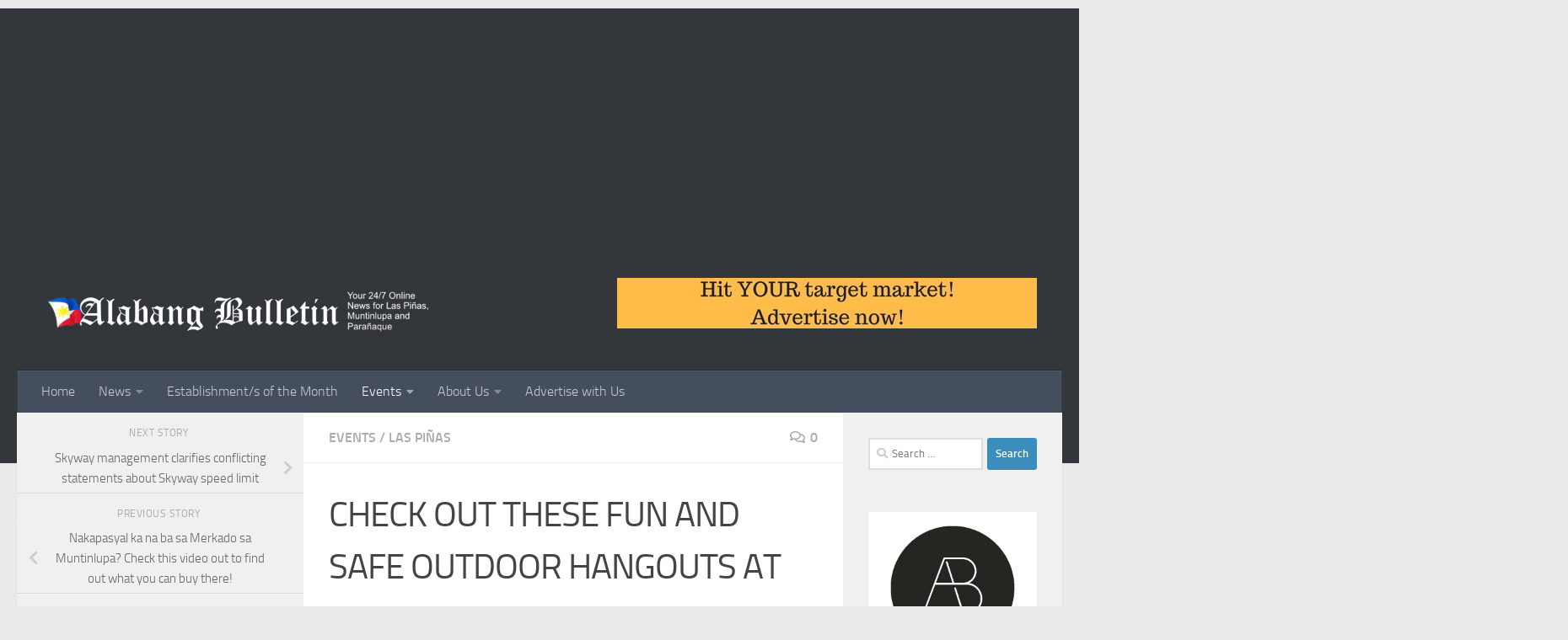

--- FILE ---
content_type: text/html; charset=UTF-8
request_url: https://www.alabangbulletin.com/check-out-these-fun-and-safe-outdoor-hangouts-at-sm-southmall/
body_size: 26781
content:
<!DOCTYPE html>
<html class="no-js" lang="en-US">
<head>
  <meta charset="UTF-8">
  <meta name="viewport" content="width=device-width, initial-scale=1.0">
  <link rel="profile" href="https://gmpg.org/xfn/11" />
  <link rel="pingback" href="https://www.alabangbulletin.com/xmlrpc.php">

  <title>CHECK OUT THESE FUN AND SAFE OUTDOOR HANGOUTS AT SM SOUTHMALL &#8211; Alabang Bulletin</title>
<meta name='robots' content='max-image-preview:large' />
	<style>img:is([sizes="auto" i], [sizes^="auto," i]) { contain-intrinsic-size: 3000px 1500px }</style>
	<script>document.documentElement.className = document.documentElement.className.replace("no-js","js");</script>
<link rel="alternate" type="application/rss+xml" title="Alabang Bulletin &raquo; Feed" href="https://www.alabangbulletin.com/feed/" />
<link rel="alternate" type="application/rss+xml" title="Alabang Bulletin &raquo; Comments Feed" href="https://www.alabangbulletin.com/comments/feed/" />
<link rel="alternate" type="application/rss+xml" title="Alabang Bulletin &raquo; CHECK OUT THESE FUN AND SAFE OUTDOOR HANGOUTS AT SM SOUTHMALL Comments Feed" href="https://www.alabangbulletin.com/check-out-these-fun-and-safe-outdoor-hangouts-at-sm-southmall/feed/" />
<script>
window._wpemojiSettings = {"baseUrl":"https:\/\/s.w.org\/images\/core\/emoji\/16.0.1\/72x72\/","ext":".png","svgUrl":"https:\/\/s.w.org\/images\/core\/emoji\/16.0.1\/svg\/","svgExt":".svg","source":{"concatemoji":"https:\/\/www.alabangbulletin.com\/wp-includes\/js\/wp-emoji-release.min.js?ver=6.8.3"}};
/*! This file is auto-generated */
!function(s,n){var o,i,e;function c(e){try{var t={supportTests:e,timestamp:(new Date).valueOf()};sessionStorage.setItem(o,JSON.stringify(t))}catch(e){}}function p(e,t,n){e.clearRect(0,0,e.canvas.width,e.canvas.height),e.fillText(t,0,0);var t=new Uint32Array(e.getImageData(0,0,e.canvas.width,e.canvas.height).data),a=(e.clearRect(0,0,e.canvas.width,e.canvas.height),e.fillText(n,0,0),new Uint32Array(e.getImageData(0,0,e.canvas.width,e.canvas.height).data));return t.every(function(e,t){return e===a[t]})}function u(e,t){e.clearRect(0,0,e.canvas.width,e.canvas.height),e.fillText(t,0,0);for(var n=e.getImageData(16,16,1,1),a=0;a<n.data.length;a++)if(0!==n.data[a])return!1;return!0}function f(e,t,n,a){switch(t){case"flag":return n(e,"\ud83c\udff3\ufe0f\u200d\u26a7\ufe0f","\ud83c\udff3\ufe0f\u200b\u26a7\ufe0f")?!1:!n(e,"\ud83c\udde8\ud83c\uddf6","\ud83c\udde8\u200b\ud83c\uddf6")&&!n(e,"\ud83c\udff4\udb40\udc67\udb40\udc62\udb40\udc65\udb40\udc6e\udb40\udc67\udb40\udc7f","\ud83c\udff4\u200b\udb40\udc67\u200b\udb40\udc62\u200b\udb40\udc65\u200b\udb40\udc6e\u200b\udb40\udc67\u200b\udb40\udc7f");case"emoji":return!a(e,"\ud83e\udedf")}return!1}function g(e,t,n,a){var r="undefined"!=typeof WorkerGlobalScope&&self instanceof WorkerGlobalScope?new OffscreenCanvas(300,150):s.createElement("canvas"),o=r.getContext("2d",{willReadFrequently:!0}),i=(o.textBaseline="top",o.font="600 32px Arial",{});return e.forEach(function(e){i[e]=t(o,e,n,a)}),i}function t(e){var t=s.createElement("script");t.src=e,t.defer=!0,s.head.appendChild(t)}"undefined"!=typeof Promise&&(o="wpEmojiSettingsSupports",i=["flag","emoji"],n.supports={everything:!0,everythingExceptFlag:!0},e=new Promise(function(e){s.addEventListener("DOMContentLoaded",e,{once:!0})}),new Promise(function(t){var n=function(){try{var e=JSON.parse(sessionStorage.getItem(o));if("object"==typeof e&&"number"==typeof e.timestamp&&(new Date).valueOf()<e.timestamp+604800&&"object"==typeof e.supportTests)return e.supportTests}catch(e){}return null}();if(!n){if("undefined"!=typeof Worker&&"undefined"!=typeof OffscreenCanvas&&"undefined"!=typeof URL&&URL.createObjectURL&&"undefined"!=typeof Blob)try{var e="postMessage("+g.toString()+"("+[JSON.stringify(i),f.toString(),p.toString(),u.toString()].join(",")+"));",a=new Blob([e],{type:"text/javascript"}),r=new Worker(URL.createObjectURL(a),{name:"wpTestEmojiSupports"});return void(r.onmessage=function(e){c(n=e.data),r.terminate(),t(n)})}catch(e){}c(n=g(i,f,p,u))}t(n)}).then(function(e){for(var t in e)n.supports[t]=e[t],n.supports.everything=n.supports.everything&&n.supports[t],"flag"!==t&&(n.supports.everythingExceptFlag=n.supports.everythingExceptFlag&&n.supports[t]);n.supports.everythingExceptFlag=n.supports.everythingExceptFlag&&!n.supports.flag,n.DOMReady=!1,n.readyCallback=function(){n.DOMReady=!0}}).then(function(){return e}).then(function(){var e;n.supports.everything||(n.readyCallback(),(e=n.source||{}).concatemoji?t(e.concatemoji):e.wpemoji&&e.twemoji&&(t(e.twemoji),t(e.wpemoji)))}))}((window,document),window._wpemojiSettings);
</script>
<style id='wp-emoji-styles-inline-css'>

	img.wp-smiley, img.emoji {
		display: inline !important;
		border: none !important;
		box-shadow: none !important;
		height: 1em !important;
		width: 1em !important;
		margin: 0 0.07em !important;
		vertical-align: -0.1em !important;
		background: none !important;
		padding: 0 !important;
	}
</style>
<link rel='stylesheet' id='wp-block-library-css' href='https://www.alabangbulletin.com/wp-includes/css/dist/block-library/style.min.css?ver=6.8.3' media='all' />
<style id='classic-theme-styles-inline-css'>
/*! This file is auto-generated */
.wp-block-button__link{color:#fff;background-color:#32373c;border-radius:9999px;box-shadow:none;text-decoration:none;padding:calc(.667em + 2px) calc(1.333em + 2px);font-size:1.125em}.wp-block-file__button{background:#32373c;color:#fff;text-decoration:none}
</style>
<style id='global-styles-inline-css'>
:root{--wp--preset--aspect-ratio--square: 1;--wp--preset--aspect-ratio--4-3: 4/3;--wp--preset--aspect-ratio--3-4: 3/4;--wp--preset--aspect-ratio--3-2: 3/2;--wp--preset--aspect-ratio--2-3: 2/3;--wp--preset--aspect-ratio--16-9: 16/9;--wp--preset--aspect-ratio--9-16: 9/16;--wp--preset--color--black: #000000;--wp--preset--color--cyan-bluish-gray: #abb8c3;--wp--preset--color--white: #ffffff;--wp--preset--color--pale-pink: #f78da7;--wp--preset--color--vivid-red: #cf2e2e;--wp--preset--color--luminous-vivid-orange: #ff6900;--wp--preset--color--luminous-vivid-amber: #fcb900;--wp--preset--color--light-green-cyan: #7bdcb5;--wp--preset--color--vivid-green-cyan: #00d084;--wp--preset--color--pale-cyan-blue: #8ed1fc;--wp--preset--color--vivid-cyan-blue: #0693e3;--wp--preset--color--vivid-purple: #9b51e0;--wp--preset--gradient--vivid-cyan-blue-to-vivid-purple: linear-gradient(135deg,rgba(6,147,227,1) 0%,rgb(155,81,224) 100%);--wp--preset--gradient--light-green-cyan-to-vivid-green-cyan: linear-gradient(135deg,rgb(122,220,180) 0%,rgb(0,208,130) 100%);--wp--preset--gradient--luminous-vivid-amber-to-luminous-vivid-orange: linear-gradient(135deg,rgba(252,185,0,1) 0%,rgba(255,105,0,1) 100%);--wp--preset--gradient--luminous-vivid-orange-to-vivid-red: linear-gradient(135deg,rgba(255,105,0,1) 0%,rgb(207,46,46) 100%);--wp--preset--gradient--very-light-gray-to-cyan-bluish-gray: linear-gradient(135deg,rgb(238,238,238) 0%,rgb(169,184,195) 100%);--wp--preset--gradient--cool-to-warm-spectrum: linear-gradient(135deg,rgb(74,234,220) 0%,rgb(151,120,209) 20%,rgb(207,42,186) 40%,rgb(238,44,130) 60%,rgb(251,105,98) 80%,rgb(254,248,76) 100%);--wp--preset--gradient--blush-light-purple: linear-gradient(135deg,rgb(255,206,236) 0%,rgb(152,150,240) 100%);--wp--preset--gradient--blush-bordeaux: linear-gradient(135deg,rgb(254,205,165) 0%,rgb(254,45,45) 50%,rgb(107,0,62) 100%);--wp--preset--gradient--luminous-dusk: linear-gradient(135deg,rgb(255,203,112) 0%,rgb(199,81,192) 50%,rgb(65,88,208) 100%);--wp--preset--gradient--pale-ocean: linear-gradient(135deg,rgb(255,245,203) 0%,rgb(182,227,212) 50%,rgb(51,167,181) 100%);--wp--preset--gradient--electric-grass: linear-gradient(135deg,rgb(202,248,128) 0%,rgb(113,206,126) 100%);--wp--preset--gradient--midnight: linear-gradient(135deg,rgb(2,3,129) 0%,rgb(40,116,252) 100%);--wp--preset--font-size--small: 13px;--wp--preset--font-size--medium: 20px;--wp--preset--font-size--large: 36px;--wp--preset--font-size--x-large: 42px;--wp--preset--spacing--20: 0.44rem;--wp--preset--spacing--30: 0.67rem;--wp--preset--spacing--40: 1rem;--wp--preset--spacing--50: 1.5rem;--wp--preset--spacing--60: 2.25rem;--wp--preset--spacing--70: 3.38rem;--wp--preset--spacing--80: 5.06rem;--wp--preset--shadow--natural: 6px 6px 9px rgba(0, 0, 0, 0.2);--wp--preset--shadow--deep: 12px 12px 50px rgba(0, 0, 0, 0.4);--wp--preset--shadow--sharp: 6px 6px 0px rgba(0, 0, 0, 0.2);--wp--preset--shadow--outlined: 6px 6px 0px -3px rgba(255, 255, 255, 1), 6px 6px rgba(0, 0, 0, 1);--wp--preset--shadow--crisp: 6px 6px 0px rgba(0, 0, 0, 1);}:where(.is-layout-flex){gap: 0.5em;}:where(.is-layout-grid){gap: 0.5em;}body .is-layout-flex{display: flex;}.is-layout-flex{flex-wrap: wrap;align-items: center;}.is-layout-flex > :is(*, div){margin: 0;}body .is-layout-grid{display: grid;}.is-layout-grid > :is(*, div){margin: 0;}:where(.wp-block-columns.is-layout-flex){gap: 2em;}:where(.wp-block-columns.is-layout-grid){gap: 2em;}:where(.wp-block-post-template.is-layout-flex){gap: 1.25em;}:where(.wp-block-post-template.is-layout-grid){gap: 1.25em;}.has-black-color{color: var(--wp--preset--color--black) !important;}.has-cyan-bluish-gray-color{color: var(--wp--preset--color--cyan-bluish-gray) !important;}.has-white-color{color: var(--wp--preset--color--white) !important;}.has-pale-pink-color{color: var(--wp--preset--color--pale-pink) !important;}.has-vivid-red-color{color: var(--wp--preset--color--vivid-red) !important;}.has-luminous-vivid-orange-color{color: var(--wp--preset--color--luminous-vivid-orange) !important;}.has-luminous-vivid-amber-color{color: var(--wp--preset--color--luminous-vivid-amber) !important;}.has-light-green-cyan-color{color: var(--wp--preset--color--light-green-cyan) !important;}.has-vivid-green-cyan-color{color: var(--wp--preset--color--vivid-green-cyan) !important;}.has-pale-cyan-blue-color{color: var(--wp--preset--color--pale-cyan-blue) !important;}.has-vivid-cyan-blue-color{color: var(--wp--preset--color--vivid-cyan-blue) !important;}.has-vivid-purple-color{color: var(--wp--preset--color--vivid-purple) !important;}.has-black-background-color{background-color: var(--wp--preset--color--black) !important;}.has-cyan-bluish-gray-background-color{background-color: var(--wp--preset--color--cyan-bluish-gray) !important;}.has-white-background-color{background-color: var(--wp--preset--color--white) !important;}.has-pale-pink-background-color{background-color: var(--wp--preset--color--pale-pink) !important;}.has-vivid-red-background-color{background-color: var(--wp--preset--color--vivid-red) !important;}.has-luminous-vivid-orange-background-color{background-color: var(--wp--preset--color--luminous-vivid-orange) !important;}.has-luminous-vivid-amber-background-color{background-color: var(--wp--preset--color--luminous-vivid-amber) !important;}.has-light-green-cyan-background-color{background-color: var(--wp--preset--color--light-green-cyan) !important;}.has-vivid-green-cyan-background-color{background-color: var(--wp--preset--color--vivid-green-cyan) !important;}.has-pale-cyan-blue-background-color{background-color: var(--wp--preset--color--pale-cyan-blue) !important;}.has-vivid-cyan-blue-background-color{background-color: var(--wp--preset--color--vivid-cyan-blue) !important;}.has-vivid-purple-background-color{background-color: var(--wp--preset--color--vivid-purple) !important;}.has-black-border-color{border-color: var(--wp--preset--color--black) !important;}.has-cyan-bluish-gray-border-color{border-color: var(--wp--preset--color--cyan-bluish-gray) !important;}.has-white-border-color{border-color: var(--wp--preset--color--white) !important;}.has-pale-pink-border-color{border-color: var(--wp--preset--color--pale-pink) !important;}.has-vivid-red-border-color{border-color: var(--wp--preset--color--vivid-red) !important;}.has-luminous-vivid-orange-border-color{border-color: var(--wp--preset--color--luminous-vivid-orange) !important;}.has-luminous-vivid-amber-border-color{border-color: var(--wp--preset--color--luminous-vivid-amber) !important;}.has-light-green-cyan-border-color{border-color: var(--wp--preset--color--light-green-cyan) !important;}.has-vivid-green-cyan-border-color{border-color: var(--wp--preset--color--vivid-green-cyan) !important;}.has-pale-cyan-blue-border-color{border-color: var(--wp--preset--color--pale-cyan-blue) !important;}.has-vivid-cyan-blue-border-color{border-color: var(--wp--preset--color--vivid-cyan-blue) !important;}.has-vivid-purple-border-color{border-color: var(--wp--preset--color--vivid-purple) !important;}.has-vivid-cyan-blue-to-vivid-purple-gradient-background{background: var(--wp--preset--gradient--vivid-cyan-blue-to-vivid-purple) !important;}.has-light-green-cyan-to-vivid-green-cyan-gradient-background{background: var(--wp--preset--gradient--light-green-cyan-to-vivid-green-cyan) !important;}.has-luminous-vivid-amber-to-luminous-vivid-orange-gradient-background{background: var(--wp--preset--gradient--luminous-vivid-amber-to-luminous-vivid-orange) !important;}.has-luminous-vivid-orange-to-vivid-red-gradient-background{background: var(--wp--preset--gradient--luminous-vivid-orange-to-vivid-red) !important;}.has-very-light-gray-to-cyan-bluish-gray-gradient-background{background: var(--wp--preset--gradient--very-light-gray-to-cyan-bluish-gray) !important;}.has-cool-to-warm-spectrum-gradient-background{background: var(--wp--preset--gradient--cool-to-warm-spectrum) !important;}.has-blush-light-purple-gradient-background{background: var(--wp--preset--gradient--blush-light-purple) !important;}.has-blush-bordeaux-gradient-background{background: var(--wp--preset--gradient--blush-bordeaux) !important;}.has-luminous-dusk-gradient-background{background: var(--wp--preset--gradient--luminous-dusk) !important;}.has-pale-ocean-gradient-background{background: var(--wp--preset--gradient--pale-ocean) !important;}.has-electric-grass-gradient-background{background: var(--wp--preset--gradient--electric-grass) !important;}.has-midnight-gradient-background{background: var(--wp--preset--gradient--midnight) !important;}.has-small-font-size{font-size: var(--wp--preset--font-size--small) !important;}.has-medium-font-size{font-size: var(--wp--preset--font-size--medium) !important;}.has-large-font-size{font-size: var(--wp--preset--font-size--large) !important;}.has-x-large-font-size{font-size: var(--wp--preset--font-size--x-large) !important;}
:where(.wp-block-post-template.is-layout-flex){gap: 1.25em;}:where(.wp-block-post-template.is-layout-grid){gap: 1.25em;}
:where(.wp-block-columns.is-layout-flex){gap: 2em;}:where(.wp-block-columns.is-layout-grid){gap: 2em;}
:root :where(.wp-block-pullquote){font-size: 1.5em;line-height: 1.6;}
</style>
<link rel='stylesheet' id='hueman-main-style-css' href='https://www.alabangbulletin.com/wp-content/themes/hueman/assets/front/css/main.min.css?ver=3.7.27' media='all' />
<style id='hueman-main-style-inline-css'>
body { font-size:1.00rem; }@media only screen and (min-width: 720px) {
        .nav > li { font-size:1.00rem; }
      }::selection { background-color: #3b8dbd; }
::-moz-selection { background-color: #3b8dbd; }a,a>span.hu-external::after,.themeform label .required,#flexslider-featured .flex-direction-nav .flex-next:hover,#flexslider-featured .flex-direction-nav .flex-prev:hover,.post-hover:hover .post-title a,.post-title a:hover,.sidebar.s1 .post-nav li a:hover i,.content .post-nav li a:hover i,.post-related a:hover,.sidebar.s1 .widget_rss ul li a,#footer .widget_rss ul li a,.sidebar.s1 .widget_calendar a,#footer .widget_calendar a,.sidebar.s1 .alx-tab .tab-item-category a,.sidebar.s1 .alx-posts .post-item-category a,.sidebar.s1 .alx-tab li:hover .tab-item-title a,.sidebar.s1 .alx-tab li:hover .tab-item-comment a,.sidebar.s1 .alx-posts li:hover .post-item-title a,#footer .alx-tab .tab-item-category a,#footer .alx-posts .post-item-category a,#footer .alx-tab li:hover .tab-item-title a,#footer .alx-tab li:hover .tab-item-comment a,#footer .alx-posts li:hover .post-item-title a,.comment-tabs li.active a,.comment-awaiting-moderation,.child-menu a:hover,.child-menu .current_page_item > a,.wp-pagenavi a{ color: #3b8dbd; }input[type="submit"],.themeform button[type="submit"],.sidebar.s1 .sidebar-top,.sidebar.s1 .sidebar-toggle,#flexslider-featured .flex-control-nav li a.flex-active,.post-tags a:hover,.sidebar.s1 .widget_calendar caption,#footer .widget_calendar caption,.author-bio .bio-avatar:after,.commentlist li.bypostauthor > .comment-body:after,.commentlist li.comment-author-admin > .comment-body:after{ background-color: #3b8dbd; }.post-format .format-container { border-color: #3b8dbd; }.sidebar.s1 .alx-tabs-nav li.active a,#footer .alx-tabs-nav li.active a,.comment-tabs li.active a,.wp-pagenavi a:hover,.wp-pagenavi a:active,.wp-pagenavi span.current{ border-bottom-color: #3b8dbd!important; }.sidebar.s2 .post-nav li a:hover i,
.sidebar.s2 .widget_rss ul li a,
.sidebar.s2 .widget_calendar a,
.sidebar.s2 .alx-tab .tab-item-category a,
.sidebar.s2 .alx-posts .post-item-category a,
.sidebar.s2 .alx-tab li:hover .tab-item-title a,
.sidebar.s2 .alx-tab li:hover .tab-item-comment a,
.sidebar.s2 .alx-posts li:hover .post-item-title a { color: #82b965; }
.sidebar.s2 .sidebar-top,.sidebar.s2 .sidebar-toggle,.post-comments,.jp-play-bar,.jp-volume-bar-value,.sidebar.s2 .widget_calendar caption{ background-color: #82b965; }.sidebar.s2 .alx-tabs-nav li.active a { border-bottom-color: #82b965; }
.post-comments::before { border-right-color: #82b965; }
      .search-expand,
              #nav-topbar.nav-container { background-color: #26272b}@media only screen and (min-width: 720px) {
                #nav-topbar .nav ul { background-color: #26272b; }
              }.is-scrolled #header .nav-container.desktop-sticky,
              .is-scrolled #header .search-expand { background-color: #26272b; background-color: rgba(38,39,43,0.90) }.is-scrolled .topbar-transparent #nav-topbar.desktop-sticky .nav ul { background-color: #26272b; background-color: rgba(38,39,43,0.95) }#header { background-color: #33363b; }
@media only screen and (min-width: 720px) {
  #nav-header .nav ul { background-color: #33363b; }
}
        .is-scrolled #header #nav-mobile { background-color: #454e5c; background-color: rgba(69,78,92,0.90) }#nav-header.nav-container, #main-header-search .search-expand { background-color: ; }
@media only screen and (min-width: 720px) {
  #nav-header .nav ul { background-color: ; }
}
        body { background-color: #eaeaea; }
</style>
<link rel='stylesheet' id='hueman-font-awesome-css' href='https://www.alabangbulletin.com/wp-content/themes/hueman/assets/front/css/font-awesome.min.css?ver=3.7.27' media='all' />
<script src="https://www.alabangbulletin.com/wp-includes/js/jquery/jquery.min.js?ver=3.7.1" id="jquery-core-js"></script>
<script src="https://www.alabangbulletin.com/wp-includes/js/jquery/jquery-migrate.min.js?ver=3.4.1" id="jquery-migrate-js"></script>
<link rel="https://api.w.org/" href="https://www.alabangbulletin.com/wp-json/" /><link rel="alternate" title="JSON" type="application/json" href="https://www.alabangbulletin.com/wp-json/wp/v2/posts/12225" /><link rel="EditURI" type="application/rsd+xml" title="RSD" href="https://www.alabangbulletin.com/xmlrpc.php?rsd" />
<meta name="generator" content="WordPress 6.8.3" />
<link rel="canonical" href="https://www.alabangbulletin.com/check-out-these-fun-and-safe-outdoor-hangouts-at-sm-southmall/" />
<link rel='shortlink' href='https://www.alabangbulletin.com/?p=12225' />
<link rel="alternate" title="oEmbed (JSON)" type="application/json+oembed" href="https://www.alabangbulletin.com/wp-json/oembed/1.0/embed?url=https%3A%2F%2Fwww.alabangbulletin.com%2Fcheck-out-these-fun-and-safe-outdoor-hangouts-at-sm-southmall%2F" />
<link rel="alternate" title="oEmbed (XML)" type="text/xml+oembed" href="https://www.alabangbulletin.com/wp-json/oembed/1.0/embed?url=https%3A%2F%2Fwww.alabangbulletin.com%2Fcheck-out-these-fun-and-safe-outdoor-hangouts-at-sm-southmall%2F&#038;format=xml" />
<meta name="google-site-verification" content="nfaLdsRWYGRNdxf78b7ZdxUKRk8madvoD5PWSVxxwfA" />    <link rel="preload" as="font" type="font/woff2" href="https://www.alabangbulletin.com/wp-content/themes/hueman/assets/front/webfonts/fa-brands-400.woff2?v=5.15.2" crossorigin="anonymous"/>
    <link rel="preload" as="font" type="font/woff2" href="https://www.alabangbulletin.com/wp-content/themes/hueman/assets/front/webfonts/fa-regular-400.woff2?v=5.15.2" crossorigin="anonymous"/>
    <link rel="preload" as="font" type="font/woff2" href="https://www.alabangbulletin.com/wp-content/themes/hueman/assets/front/webfonts/fa-solid-900.woff2?v=5.15.2" crossorigin="anonymous"/>
  <link rel="preload" as="font" type="font/woff" href="https://www.alabangbulletin.com/wp-content/themes/hueman/assets/front/fonts/titillium-light-webfont.woff" crossorigin="anonymous"/>
<link rel="preload" as="font" type="font/woff" href="https://www.alabangbulletin.com/wp-content/themes/hueman/assets/front/fonts/titillium-lightitalic-webfont.woff" crossorigin="anonymous"/>
<link rel="preload" as="font" type="font/woff" href="https://www.alabangbulletin.com/wp-content/themes/hueman/assets/front/fonts/titillium-regular-webfont.woff" crossorigin="anonymous"/>
<link rel="preload" as="font" type="font/woff" href="https://www.alabangbulletin.com/wp-content/themes/hueman/assets/front/fonts/titillium-regularitalic-webfont.woff" crossorigin="anonymous"/>
<link rel="preload" as="font" type="font/woff" href="https://www.alabangbulletin.com/wp-content/themes/hueman/assets/front/fonts/titillium-semibold-webfont.woff" crossorigin="anonymous"/>
<style>
  /*  base : fonts
/* ------------------------------------ */
body { font-family: "Titillium", Arial, sans-serif; }
@font-face {
  font-family: 'Titillium';
  src: url('https://www.alabangbulletin.com/wp-content/themes/hueman/assets/front/fonts/titillium-light-webfont.eot');
  src: url('https://www.alabangbulletin.com/wp-content/themes/hueman/assets/front/fonts/titillium-light-webfont.svg#titillium-light-webfont') format('svg'),
     url('https://www.alabangbulletin.com/wp-content/themes/hueman/assets/front/fonts/titillium-light-webfont.eot?#iefix') format('embedded-opentype'),
     url('https://www.alabangbulletin.com/wp-content/themes/hueman/assets/front/fonts/titillium-light-webfont.woff') format('woff'),
     url('https://www.alabangbulletin.com/wp-content/themes/hueman/assets/front/fonts/titillium-light-webfont.ttf') format('truetype');
  font-weight: 300;
  font-style: normal;
}
@font-face {
  font-family: 'Titillium';
  src: url('https://www.alabangbulletin.com/wp-content/themes/hueman/assets/front/fonts/titillium-lightitalic-webfont.eot');
  src: url('https://www.alabangbulletin.com/wp-content/themes/hueman/assets/front/fonts/titillium-lightitalic-webfont.svg#titillium-lightitalic-webfont') format('svg'),
     url('https://www.alabangbulletin.com/wp-content/themes/hueman/assets/front/fonts/titillium-lightitalic-webfont.eot?#iefix') format('embedded-opentype'),
     url('https://www.alabangbulletin.com/wp-content/themes/hueman/assets/front/fonts/titillium-lightitalic-webfont.woff') format('woff'),
     url('https://www.alabangbulletin.com/wp-content/themes/hueman/assets/front/fonts/titillium-lightitalic-webfont.ttf') format('truetype');
  font-weight: 300;
  font-style: italic;
}
@font-face {
  font-family: 'Titillium';
  src: url('https://www.alabangbulletin.com/wp-content/themes/hueman/assets/front/fonts/titillium-regular-webfont.eot');
  src: url('https://www.alabangbulletin.com/wp-content/themes/hueman/assets/front/fonts/titillium-regular-webfont.svg#titillium-regular-webfont') format('svg'),
     url('https://www.alabangbulletin.com/wp-content/themes/hueman/assets/front/fonts/titillium-regular-webfont.eot?#iefix') format('embedded-opentype'),
     url('https://www.alabangbulletin.com/wp-content/themes/hueman/assets/front/fonts/titillium-regular-webfont.woff') format('woff'),
     url('https://www.alabangbulletin.com/wp-content/themes/hueman/assets/front/fonts/titillium-regular-webfont.ttf') format('truetype');
  font-weight: 400;
  font-style: normal;
}
@font-face {
  font-family: 'Titillium';
  src: url('https://www.alabangbulletin.com/wp-content/themes/hueman/assets/front/fonts/titillium-regularitalic-webfont.eot');
  src: url('https://www.alabangbulletin.com/wp-content/themes/hueman/assets/front/fonts/titillium-regularitalic-webfont.svg#titillium-regular-webfont') format('svg'),
     url('https://www.alabangbulletin.com/wp-content/themes/hueman/assets/front/fonts/titillium-regularitalic-webfont.eot?#iefix') format('embedded-opentype'),
     url('https://www.alabangbulletin.com/wp-content/themes/hueman/assets/front/fonts/titillium-regularitalic-webfont.woff') format('woff'),
     url('https://www.alabangbulletin.com/wp-content/themes/hueman/assets/front/fonts/titillium-regularitalic-webfont.ttf') format('truetype');
  font-weight: 400;
  font-style: italic;
}
@font-face {
    font-family: 'Titillium';
    src: url('https://www.alabangbulletin.com/wp-content/themes/hueman/assets/front/fonts/titillium-semibold-webfont.eot');
    src: url('https://www.alabangbulletin.com/wp-content/themes/hueman/assets/front/fonts/titillium-semibold-webfont.svg#titillium-semibold-webfont') format('svg'),
         url('https://www.alabangbulletin.com/wp-content/themes/hueman/assets/front/fonts/titillium-semibold-webfont.eot?#iefix') format('embedded-opentype'),
         url('https://www.alabangbulletin.com/wp-content/themes/hueman/assets/front/fonts/titillium-semibold-webfont.woff') format('woff'),
         url('https://www.alabangbulletin.com/wp-content/themes/hueman/assets/front/fonts/titillium-semibold-webfont.ttf') format('truetype');
  font-weight: 600;
  font-style: normal;
}
</style>
  <!--[if lt IE 9]>
<script src="https://www.alabangbulletin.com/wp-content/themes/hueman/assets/front/js/ie/html5shiv-printshiv.min.js"></script>
<script src="https://www.alabangbulletin.com/wp-content/themes/hueman/assets/front/js/ie/selectivizr.js"></script>
<![endif]-->
<style>.recentcomments a{display:inline !important;padding:0 !important;margin:0 !important;}</style>		<style id="wp-custom-css">
				
define('CONCATENATE_SCRIPTS', false );		</style>
		<meta data-pso-pv="1.2.1" data-pso-pt="singlePost" data-pso-th="c820bd1822ee8e041fcdf6fb23ecc372"><script async src="//pagead2.googlesyndication.com/pagead/js/adsbygoogle.js"></script><script pagespeed_no_defer="" data-pso-version="20170502_060509">window.dynamicgoogletags={config:[]};dynamicgoogletags.config=["ca-pub-0333825645253735",[[[["HEADER",0,null,[]],["10px","10px",1],1,[1],"9695891860",0],[["DIV",null,"lazada821XqMLcG",[]],["10px","15px",0],0,[0],"3649358265",0]]],[[[[null,[[0,19]],null,16,1,1],[null,[[20,20]],null,34,1,1],[null,[[180,199]],null,17,1,1],[null,[[320,339]],null,32,1,1]],[[["BODY",0,null,[]],["10px","10px",1],1,[4],null,0,null,null,2],[["HEADER",0,null,[]],["10px","10px",1],1,[4],null,0,null,null,4],[["NAV",0,null,[]],["10px","10px",1],0,[2],null,0,null,null,7],[["HEADER",0,null,[]],["10px","10px",1],3,[2],null,0,null,null,4],[["SECTION",null,null,["content"]],["10px","10px",1],0,[2],null,0,null,null,8],[["SECTION",null,"comments",[]],["20px","40px",1],0,[1],null,0,null,null,10],[["DIV",null,"respond",[]],["10px","10px",1],3,[1],null,0,null,null,11],[["LI",null,null,["previous"]],["10px","10px",1],1,[1],null,0,null,null,11],[["DIV",null,"lazada821XqMLcG",[]],["10px","15px",1],0,[1],null,0,null,null,12],[["DIV",null,"recent-posts-2",[]],["10px","10px",1],3,[1],null,0,null,null,10],[["DIV",null,"recent-comments-2",[]],["10px","10px",1],3,[1],null,0,null,null,10],[["DIV",null,"archives-2",[]],["10px","10px",1],3,[1],null,0,null,null,10],[["DIV",null,"image-6",[]],["10px","10px",1],3,[1],null,0,null,null,10],[["DIV",null,"image-7",[]],["10px","10px",1],3,[1],null,0,null,null,10],[["DIV",null,"image-8",[]],["10px","10px",1],3,[3],null,0,null,null,10],[["DIV",null,null,["main"]],["10px","10px",1],3,[3],null,0,null,null,6],[["DIV",null,"page",[]],["10px","10px",1],3,[3],null,0,null,null,4],[["SECTION",null,"footer-bottom",[]],["10px","10px",1],0,[3],null,0,null,null,5],[["DIV",null,"copyright",[]],["10px","10px",1],0,[5],null,0,null,null,9],[["DIV",null,"copyright",[]],["10px","10px",1],3,[5],null,0,null,null,9],[["DIV",null,"credit",[]],["10px","10px",1],3,[5],null,0,null,null,9],[["SECTION",null,"footer-bottom",[]],["10px","10px",1],3,[5],null,0,null,null,5],[["BODY",0,null,[]],["10px","10px",1],2,[5],null,0,null,null,2],[["LI",null,null,["next"]],["10px","10px",1],1,[1],null,0,null,null,11],[["DIV",null,"search-2",[]],["10px","10px",1],3,[1],null,0,null,null,10],[["DIV",null,"image-10",[]],["10px","10px",1],3,[3],null,0,null,null,10],[["DIV",0,null,["post-inner"],1],["10px","10px",0],0,[0],null,0],[["DIV",0,null,["post-inner"],2],["10px","10px",0],0,[0],null,0],[["DIV",0,null,["post-inner"],-1],["10px","10px",0],3,[0],null,0],[["DIV",null,"image-9",[]],["10px","10px",1],0,[1],null,0,null,null,10],[["DIV",null,"image-9",[]],["10px","10px",1],3,[1],null,0,null,null,10],[["DIV",0,null,["post-inner"],3],["10px","10px",0],0,[0],null,0]],["3156503862","4633237069","6109970266","7586703468","9063436660"],["DIV",null,null,["post-inner"]],"20170214_040801"]],"WordPressSinglePost","9835492660",null,0.01,null,[null,1494910504139],0.01,0,null,null,"http://www.alabangbulletin.com"];(function(){var h=this,aa=function(a){var b=typeof a;if("object"==b)if(a){if(a instanceof Array)return"array";if(a instanceof Object)return b;var c=Object.prototype.toString.call(a);if("[object Window]"==c)return"object";if("[object Array]"==c||"number"==typeof a.length&&"undefined"!=typeof a.splice&&"undefined"!=typeof a.propertyIsEnumerable&&!a.propertyIsEnumerable("splice"))return"array";if("[object Function]"==c||"undefined"!=typeof a.call&&"undefined"!=typeof a.propertyIsEnumerable&&!a.propertyIsEnumerable("call"))return"function"}else return"null";
else if("function"==b&&"undefined"==typeof a.call)return"object";return b},p=function(a){return"number"==typeof a},ba=function(a,b){var c=Array.prototype.slice.call(arguments,1);return function(){var b=c.slice();b.push.apply(b,arguments);return a.apply(this,b)}},r=function(a,b){function c(){}c.prototype=b.prototype;a.Sa=b.prototype;a.prototype=new c;a.prototype.constructor=a;a.Ua=function(a,c,f){for(var d=Array(arguments.length-2),e=2;e<arguments.length;e++)d[e-2]=arguments[e];return b.prototype[c].apply(a,
d)}};var ca=document,da=window;var ea=String.prototype.trim?function(a){return a.trim()}:function(a){return a.replace(/^[\s\xa0]+|[\s\xa0]+$/g,"")},fa=function(a,b){return a<b?-1:a>b?1:0},ga=function(a){return String(a).replace(/\-([a-z])/g,function(a,c){return c.toUpperCase()})};var ha=Array.prototype.forEach?function(a,b,c){Array.prototype.forEach.call(a,b,c)}:function(a,b,c){for(var d=a.length,e="string"==typeof a?a.split(""):a,f=0;f<d;f++)f in e&&b.call(c,e[f],f,a)};var t;a:{var ia=h.navigator;if(ia){var ja=ia.userAgent;if(ja){t=ja;break a}}t=""}var v=function(a){return-1!=t.indexOf(a)};var ka=function(a){ka[" "](a);return a};ka[" "]=function(){};var ma=function(a,b){var c=la;Object.prototype.hasOwnProperty.call(c,a)||(c[a]=b(a))};var na=v("Opera"),w=v("Trident")||v("MSIE"),oa=v("Edge"),pa=v("Gecko")&&!(-1!=t.toLowerCase().indexOf("webkit")&&!v("Edge"))&&!(v("Trident")||v("MSIE"))&&!v("Edge"),qa=-1!=t.toLowerCase().indexOf("webkit")&&!v("Edge"),ra=function(){var a=h.document;return a?a.documentMode:void 0},sa;
a:{var ta="",ua=function(){var a=t;if(pa)return/rv\:([^\);]+)(\)|;)/.exec(a);if(oa)return/Edge\/([\d\.]+)/.exec(a);if(w)return/\b(?:MSIE|rv)[: ]([^\);]+)(\)|;)/.exec(a);if(qa)return/WebKit\/(\S+)/.exec(a);if(na)return/(?:Version)[ \/]?(\S+)/.exec(a)}();ua&&(ta=ua?ua[1]:"");if(w){var va=ra();if(null!=va&&va>parseFloat(ta)){sa=String(va);break a}}sa=ta}
var wa=sa,la={},xa=function(a){ma(a,function(){for(var b=0,c=ea(String(wa)).split("."),d=ea(String(a)).split("."),e=Math.max(c.length,d.length),f=0;0==b&&f<e;f++){var g=c[f]||"",k=d[f]||"";do{g=/(\d*)(\D*)(.*)/.exec(g)||["","","",""];k=/(\d*)(\D*)(.*)/.exec(k)||["","","",""];if(0==g[0].length&&0==k[0].length)break;b=fa(0==g[1].length?0:parseInt(g[1],10),0==k[1].length?0:parseInt(k[1],10))||fa(0==g[2].length,0==k[2].length)||fa(g[2],k[2]);g=g[3];k=k[3]}while(0==b)}return 0<=b})},ya;var za=h.document;
ya=za&&w?ra()||("CSS1Compat"==za.compatMode?parseInt(wa,10):5):void 0;var Aa;if(!(Aa=!pa&&!w)){var Ba;if(Ba=w)Ba=9<=Number(ya);Aa=Ba}Aa||pa&&xa("1.9.1");w&&xa("9");var x=function(a,b,c,d){this.top=a;this.right=b;this.bottom=c;this.left=d};x.prototype.floor=function(){this.top=Math.floor(this.top);this.right=Math.floor(this.right);this.bottom=Math.floor(this.bottom);this.left=Math.floor(this.left);return this};var Da=function(){var a=Ca;try{var b;if(b=!!a&&null!=a.location.href)a:{try{ka(a.foo);b=!0;break a}catch(c){}b=!1}return b}catch(c){return!1}},Ea=function(a,b){for(var c in a)Object.prototype.hasOwnProperty.call(a,c)&&b.call(void 0,a[c],c,a)};var Fa=function(){var a=!1;try{var b=Object.defineProperty({},"passive",{get:function(){a=!0}});h.addEventListener("test",null,b)}catch(c){}return a}();var Ga=function(a){h.google_image_requests||(h.google_image_requests=[]);var b=h.document.createElement("img");b.src=a;h.google_image_requests.push(b)};var Ha=!!window.google_async_iframe_id,Ca=Ha&&window.parent||window;var Ia=function(a,b,c,d,e){this.ma=c||4E3;this.H=a||"&";this.ya=b||",$";this.T=void 0!==d?d:"trn";this.Ta=e||null;this.xa=!1;this.V={};this.Ka=0;this.L=[]},Ka=function(a,b,c,d,e){var f=[];Ea(a,function(a,k){(a=Ja(a,b,c,d,e))&&f.push(k+"="+a)});return f.join(b)},Ja=function(a,b,c,d,e){if(null==a)return"";b=b||"&";c=c||",$";"string"==typeof c&&(c=c.split(""));if(a instanceof Array){if(d=d||0,d<c.length){for(var f=[],g=0;g<a.length;g++)f.push(Ja(a[g],b,c,d+1,e));return f.join(c[d])}}else if("object"==
typeof a)return e=e||0,2>e?encodeURIComponent(Ka(a,b,c,d,e+1)):"...";return encodeURIComponent(String(a))},Ma=function(a,b,c,d){b=b+"//"+c+d;var e=La(a)-d.length-0;if(0>e)return"";a.L.sort(function(a,b){return a-b});d=null;c="";for(var f=0;f<a.L.length;f++)for(var g=a.L[f],k=a.V[g],m=0;m<k.length;m++){if(!e){d=null==d?g:d;break}var l=Ka(k[m],a.H,a.ya);if(l){l=c+l;if(e>=l.length){e-=l.length;b+=l;c=a.H;break}else a.xa&&(c=e,l[c-1]==a.H&&--c,b+=l.substr(0,c),c=a.H,e=0);d=null==d?g:d}}f="";a.T&&null!=
d&&(f=c+a.T+"="+(a.Ta||d));return b+f+""},La=function(a){if(!a.T)return a.ma;var b=1,c;for(c in a.V)b=c.length>b?c.length:b;return a.ma-a.T.length-b-a.H.length-1};var Pa=function(a,b,c,d){var e=Na;if((c?e.Qa:Math.random())<(d||e.Ba))try{if(b instanceof Ia)var f=b;else f=new Ia,Ea(b,function(a,b){var c=f,d=c.Ka++,e={};e[b]=a;a=[e];c.L.push(d);c.V[d]=a});var g=Ma(f,e.Na,e.Da,e.Ma+a+"&");g&&Ga(g)}catch(k){}};var Qa=function(a,b){this.events=[];this.Z=b||h;var c=null;b&&(b.google_js_reporting_queue=b.google_js_reporting_queue||[],this.events=b.google_js_reporting_queue,c=b.google_measure_js_timing);this.ja=null!=c?c:Math.random()<a;a:{try{var d=(this.Z||h).top.location.hash;if(d){var e=d.match(/\bdeid=([\d,]+)/);var f=e&&e[1]||"";break a}}catch(g){}f=""}a=f;b=this.Z.performance;this.sa=!!(b&&b.mark&&b.clearMarks&&a.indexOf&&0<a.indexOf("1337"))};
Qa.prototype.disable=function(){this.sa&&ha(this.events,this.Aa,this);this.events.length=0;this.ja=!1};Qa.prototype.Aa=function(a){if(a&&this.sa){var b=this.Z.performance;b.clearMarks("goog_"+a.uniqueId+"_start");b.clearMarks("goog_"+a.uniqueId+"_end")}};var Na,y;if(Ha&&!Da()){var Ra="."+ca.domain;try{for(;2<Ra.split(".").length&&!Da();)ca.domain=Ra=Ra.substr(Ra.indexOf(".")+1),Ca=window.parent}catch(a){}Da()||(Ca=window)}y=Ca;var Sa=new Qa(1,y);Na=new function(){this.Na="http:"===da.location.protocol?"http:":"https:";this.Da="pagead2.googlesyndication.com";this.Ma="/pagead/gen_204?id=";this.Ba=.01;this.Qa=Math.random()};
if("complete"==y.document.readyState)y.google_measure_js_timing||Sa.disable();else if(Sa.ja){var Ta=function(){y.google_measure_js_timing||Sa.disable()};y.addEventListener?y.addEventListener("load",Ta,Fa?void 0:!1):y.attachEvent&&y.attachEvent("onload",Ta)};var z=function(){},Ua="function"==typeof Uint8Array,B=function(a,b,c){a.a=null;b||(b=[]);a.Wa=void 0;a.M=-1;a.l=b;a:{if(a.l.length){b=a.l.length-1;var d=a.l[b];if(d&&"object"==typeof d&&"array"!=aa(d)&&!(Ua&&d instanceof Uint8Array)){a.R=b-a.M;a.G=d;break a}}a.R=Number.MAX_VALUE}a.Va={};if(c)for(b=0;b<c.length;b++)d=c[b],d<a.R?(d+=a.M,a.l[d]=a.l[d]||A):a.G[d]=a.G[d]||A},A=[],C=function(a,b){if(b<a.R){b+=a.M;var c=a.l[b];return c===A?a.l[b]=[]:c}c=a.G[b];return c===A?a.G[b]=[]:c},Wa=function(a){a=
C(Va,a);return null==a?a:+a},D=function(a,b,c){b<a.R?a.l[b+a.M]=c:a.G[b]=c},E=function(a,b,c){a.a||(a.a={});if(!a.a[c]){var d=C(a,c);d&&(a.a[c]=new b(d))}return a.a[c]},F=function(a,b,c){a.a||(a.a={});if(!a.a[c]){for(var d=C(a,c),e=[],f=0;f<d.length;f++)e[f]=new b(d[f]);a.a[c]=e}b=a.a[c];b==A&&(b=a.a[c]=[]);return b},Xa=function(a,b,c){a.a||(a.a={});c=c||[];for(var d=[],e=0;e<c.length;e++)d[e]=G(c[e]);a.a[b]=c;D(a,b,d)},Ya=function(a){if(a.a)for(var b in a.a){var c=a.a[b];if("array"==aa(c))for(var d=
0;d<c.length;d++)c[d]&&G(c[d]);else c&&G(c)}},G=function(a){Ya(a);return a.l};z.prototype.toString=function(){Ya(this);return this.l.toString()};var Za=function(a){var b;if("array"==aa(a)){for(var c=Array(a.length),d=0;d<a.length;d++)null!=(b=a[d])&&(c[d]="object"==typeof b?Za(b):b);return c}if(Ua&&a instanceof Uint8Array)return new Uint8Array(a);c={};for(d in a)null!=(b=a[d])&&(c[d]="object"==typeof b?Za(b):b);return c};var H=function(a){this.oa={};this.oa.c=a;this.o=[];this.u=null;this.v=[];this.fa=0};H.prototype.g=function(a){for(var b=0;b<this.o.length;b++)if(this.o[b]==a)return this;this.o.push(a);return this};var $a=function(a,b){a.u=a.u?a.u:b;return a};H.prototype.C=function(a){for(var b=0;b<this.v.length;b++)if(this.v[b]==a)return this;this.v.push(a);return this};
H.prototype.getData=function(a){var b=this.oa,c={};for(d in b)c[d]=b[d];0<this.fa&&(c.t=this.fa);c.err=this.o.join();c.warn=this.v.join();if(this.u){c.excp_n=this.u.name;c.excp_m=this.u.message&&this.u.message.substring(0,512);if(b=this.u.stack){var d=this.u.stack;try{-1==d.indexOf("")&&(d="\n"+d);for(var e;d!=e;)e=d,d=d.replace(/((https?:\/..*\/)[^\/:]*:\d+(?:.|\n)*)\2/,"$1");b=d.replace(/\n */g,"\n")}catch(f){b=""}}c.excp_s=b}c.w=0<a.innerWidth?a.innerWidth:null;c.h=0<a.innerHeight?a.innerHeight:
null;return c};var bb=function(a,b){ab(a,a.Ga,a.X,b)},ab=function(a,b,c,d){var e=d.u;d=d.getData(a.K);a.Ia?(d.type=b,a.K.console.log(d),e&&a.K.console.error(e)):0<c&&(d.r=c,Pa(b,d,"jserror"!=b,c))};var I=function(a){return a.dynamicgoogletags=a.dynamicgoogletags||{}};var J=function(a){B(this,a,cb)};r(J,z);var cb=[4];J.prototype.getId=function(){return C(this,3)};var K=function(a){B(this,a,null)};r(K,z);var db=function(a){B(this,a,null)};r(db,z);var L=function(a){return E(a,J,1)},M=function(a){B(this,a,eb)};r(M,z);var eb=[1];M.prototype.i=function(){return F(this,db,1)};M.prototype.qa=function(a){Xa(this,1,a)};var N=function(a){B(this,a,fb)};r(N,z);var fb=[2],gb=function(a){B(this,a,null)};r(gb,z);N.prototype.la=function(){return C(this,3)};N.prototype.ra=function(a){D(this,3,a)};var O=function(a){B(this,a,hb)};r(O,z);var hb=[1,2,3];O.prototype.i=function(){return F(this,db,2)};
O.prototype.qa=function(a){Xa(this,2,a)};var P=function(a){B(this,a,ib)};r(P,z);var ib=[3],jb=function(a){B(this,a,null)};r(jb,z);P.prototype.A=function(){return C(this,1)};P.prototype.D=function(){return E(this,M,2)};P.prototype.O=function(){return C(this,4)};P.prototype.la=function(){return C(this,5)};P.prototype.ra=function(a){D(this,5,a)};P.prototype.N=function(){return E(this,jb,9)};var kb=function(a){this.m=a;this.ua=[]};kb.prototype.f=function(){return 0<F(this.m,O,3).length?F(this.m,O,3)[0]:null};var lb=function(a){var b=["adsbygoogle-placeholder"];a=a.className?a.className.split(/\s+/):[];for(var c={},d=0;d<a.length;++d)c[a[d]]=!0;for(d=0;d<b.length;++d)if(!c[b[d]])return!1;return!0};var mb=function(a,b){for(var c=0;c<b.length;c++){var d=b[c],e=ga(d.Xa);a[e]=d.value}},pb=function(a,b){var c=nb;b.setAttribute("data-adsbygoogle-status","reserved");b={element:b};(c=c&&c.Oa)&&(b.params=c);ob(a).push(b)},ob=function(a){return a.adsbygoogle=a.adsbygoogle||[]};var qb=function(a,b){if(!a)return!1;a=b.getComputedStyle?b.getComputedStyle(a,null):a.currentStyle;if(!a)return!1;a=a.cssFloat||a.styleFloat;return"left"==a||"right"==a},rb=function(a){for(a=a.previousSibling;a&&1!=a.nodeType;)a=a.previousSibling;return a?a:null},sb=function(a){return!!a.nextSibling||!!a.parentNode&&sb(a.parentNode)};var tb=function(a,b){var c=a.length;if(null!=c)for(var d=0;d<c;d++)b.call(void 0,a[d],d)};var ub=function(a,b,c,d){this.na=a;this.aa=b;this.ba=c;this.P=d};ub.prototype.query=function(a){var b=[];try{b=a.querySelectorAll(this.na)}catch(f){}if(!b.length)return[];a=b;b=a.length;if(0<b){for(var c=Array(b),d=0;d<b;d++)c[d]=a[d];a=c}else a=[];a=vb(this,a);p(this.aa)&&(b=this.aa,0>b&&(b+=a.length),a=0<=b&&b<a.length?[a[b]]:[]);if(p(this.ba)){b=[];for(c=0;c<a.length;c++){var d=wb(a[c]),e=this.ba;0>e&&(e+=d.length);0<=e&&e<d.length&&b.push(d[e])}a=b}return a};
ub.prototype.toString=function(){return JSON.stringify({nativeQuery:this.na,occurrenceIndex:this.aa,paragraphIndex:this.ba,ignoreMode:this.P})};
var vb=function(a,b){if(null==a.P)return b;switch(a.P){case 1:return b.slice(1);case 2:return b.slice(0,b.length-1);case 3:return b.slice(1,b.length-1);case 0:return b;default:throw Error("Unknown ignore mode: "+a.P);}},wb=function(a){var b=[];tb(a.getElementsByTagName("p"),function(a){100<=xb(a)&&b.push(a)});return b},xb=function(a){if(3==a.nodeType)return a.length;if(1!=a.nodeType||"SCRIPT"==a.tagName)return 0;var b=0;tb(a.childNodes,function(a){b+=xb(a)});return b},yb=function(a){return 0==a.length||
isNaN(a[0])?a:"\\"+(30+parseInt(a[0],10))+" "+a.substring(1)};var zb=function(a,b){var c=0,d=C(a,6);if(void 0!==d)switch(d){case 0:c=1;break;case 1:c=2;break;case 2:c=3}var d=null,e=C(a,7);if(C(a,1)||a.getId()||0<C(a,4).length){var f=a.getId(),g=C(a,1),e=C(a,4),d=C(a,2);a=C(a,5);var k="";g&&(k+=g);f&&(k+="#"+yb(f));if(e)for(f=0;f<e.length;f++)k+="."+yb(e[f]);d=(e=k)?new ub(e,d,a,c):null}else e&&(d=new ub(e,C(a,2),C(a,5),c));return d?d.query(b):[]},Ab=function(a,b){if(a==b)return!0;if(!a||!b||C(a,1)!=C(b,1)||C(a,2)!=C(b,2)||a.getId()!=b.getId()||C(a,7)!=C(b,
7)||C(a,5)!=C(b,5)||C(a,6)!=C(b,6))return!1;a=C(a,4);b=C(b,4);if(a||b)if(a&&b&&a.length==b.length)for(var c=0;c<a.length;c++){if(a[c]!=b[c])return!1}else return!1;return!0};var Bb=function(a){a=a.document;return("CSS1Compat"==a.compatMode?a.documentElement:a.body)||{}},Cb=function(a){return void 0===a.pageYOffset?(a.document.documentElement||a.document.body.parentNode||a.document.body).scrollTop:a.pageYOffset};var Db=function(a,b){b=L(b);if(!b)return null;a=zb(b,a);return 0<a.length?a[0]:null},Fb=function(a,b){b=Eb(a,b,!0);return p(b)&&!(b<=Bb(a).clientHeight)},Gb=function(a,b){return a.body?b-a.body.getBoundingClientRect().top:b},Eb=function(a,b,c){if(!c||!p(C(b,8))){var d=Db(a.document,b);if(d){var e=null!=E(b,K,2)?C(E(b,K,2),3):void 0;c=a.document.createElement("div");c.className="googlepublisherpluginad";var f=c.style;f.textAlign="center";f.width="100%";f.height="0px";f.clear=e?"both":"none";Hb(c,d,
C(b,3));d=c.getBoundingClientRect().top+Cb(a);c.parentNode.removeChild(c);D(b,8,d)}}b=C(b,8);return p(b)?b-Cb(a):null},Ib={0:0,1:1,2:2,3:3},Jb={0:"auto",1:"horizontal",2:"vertical",3:"rectangle"},Kb=function(a,b){a.sort(function(a,d){a=Eb(b,a,!0);a=p(a)?a:Number.POSITIVE_INFINITY;d=Eb(b,d,!0);d=p(d)?d:Number.POSITIVE_INFINITY;return a-d})},Hb=function(a,b,c){switch(Ib[c]){case 0:b.parentNode&&b.parentNode.insertBefore(a,b);break;case 3:if(c=b.parentNode){var d=b.nextSibling;if(d&&d.parentNode!=c)for(;d&&
8==d.nodeType;)d=d.nextSibling;c.insertBefore(a,d)}break;case 1:b.insertBefore(a,b.firstChild);break;case 2:b.appendChild(a)}if(1!=b.nodeType?0:"INS"==b.tagName&&lb(b))b.style.display="block"};var nb=new function(){this.ia="googlepublisherpluginad";this.Oa={google_tag_origin:"pso"}},Q=function(a){this.b=a;this.j=[];this.ea=0;this.o=[];this.v=[];this.Y=null;this.pa=!1},Lb=function(a,b){a=E(a.f(),J,4);if(!(a&&b&&C(b,1)==C(a,1)&&b.getId()==a.getId()&&p(C(b,2))&&p(C(b,5))))return!1;a=C(a,4);b=C(b,4);if(a.length!=b.length)return!1;for(var c=0;c<a.length;++c)if(b[c]!=a[c])return!1;return!0},Mb=function(a){var b=p(void 0)?void 0:20;var c=a.f();var d=c.i(),e=E(c,J,4);if(!(a.pa||0>=b)&&e&&0!=zb(e,
a.b.document).length){a.pa=!0;for(var f=[],g=0;g<d.length;++g){var k=d[g];var m=L(k);Lb(a,m)&&(c=C(m,2),m=C(m,5),null!=c&&null!=m&&0<=c&&0<=m&&(!f[c]||C(L(f[c]),5)<m)&&(f[c]=k))}m=0;d=zb(e,a.b.document);for(c=0;c<f.length&&m<b;++c){var e=m,g=a,l=d[c],k=f[c];m=b-m;var u=g.f().i(),q=0;if(l&&k){l=wb(l).length;switch(C(L(k),6)){case 0:case 1:--l;break;case 2:l-=2}for(var n=C(L(k),5)+1;n<l&&q<m;++n){var Oa=new k.constructor(Za(G(k))),Hc=L(Oa);D(Hc,5,n);u.push(Oa);q++}}q&&g.f().qa(u);m=e+q}}};
Q.prototype.g=function(a){for(var b=0;b<this.o.length;++b)if(this.o[b]==a)return;this.o.push(a)};Q.prototype.C=function(a){for(var b=0;b<this.v.length;++b)if(this.v[b]==a)return;this.v.push(a)};
var Nb=function(a,b,c){var d=Ib[C(b,3)],e=Db(a.b.document,b);if(e){a:{var f=a.b;switch(d){case 0:f=qb(rb(e),f);break a;case 3:f=qb(e,f);break a;case 2:var g=e.lastChild;f=qb(g?1==g.nodeType?g:rb(g):null,f);break a}f=!1}if(!f&&(c||2!=d||sb(e))&&(c=1==d||2==d?e:e.parentNode,!c||(1!=c.nodeType?0:"INS"==c.tagName&&lb(c))||!(0>=c.offsetWidth)))a:if(C(b,7))a.C(8);else{b:if(C(b,5))c=C(b,5);else{if(c=R(a).f())if(c=C(c,3),a.ea<c.length){c=c[a.ea++];break b}a.g(4);c=null}if(null!=c){D(b,7,!0);d=[];(f=a.O())&&
d.push(f);f=R(a).ua;for(g=0;g<f.length;++g)d.push(f[g]);p(C(b,9))&&d.push("pso-lv-"+C(b,9));var k=a.b.document;f=a.A();var g=C(b,6),g=null!=g?Jb[g]:g,m=E(b,K,2),l={};m&&(l.ta=C(m,1),l.ha=C(m,2),l.za=!!C(m,3));var m=c,u=nb,q=k.createElement("div"),n=q.style;n.textAlign="center";n.width="100%";n.height="auto";n.clear=l.za?"both":"none";l.La&&mb(n,l.La);k=k.createElement("ins");n=k.style;n.display="block";n.margin="auto";n.backgroundColor="transparent";l.ta&&(n.marginTop=l.ta);l.ha&&(n.marginBottom=
l.ha);l.va&&mb(n,l.va);q.appendChild(k);k.setAttribute("data-ad-format",g?g:"auto");if(g=u&&u.ia)q.className=g;k.className="adsbygoogle";k.setAttribute("data-ad-client",f);m&&k.setAttribute("data-ad-slot",m);d.length&&k.setAttribute("data-ad-channel",d.join("+"));Hb(q,e,C(b,3));try{pb(a.b,k)}catch(Oa){C(b,5)!=c&&a.ea--;D(b,7,!1);a.C(6);q&&q.parentNode&&q.parentNode.removeChild(q);break a}a.j.push(q)}}}},Ob=function(a,b){for(var c=Number.POSITIVE_INFINITY,d=0;d<a.j.length;++d)var e=a.j[d].getBoundingClientRect().top,
f=a.j[d].getBoundingClientRect().bottom,c=Math.min(c,b<e?e-b:f<b?b-f:0);return c},R=function(a){a=I(a.b).ps||null;if(!a)throw Error("No placementState");return a},Pb=function(a,b){var c=R(a).m;if(!c||!c.A())return a.g(5),!1;c=F(c,O,3)[0];return c?C(c,3).length<b?(a.g(4),a.g(5),!1):!0:(a.g(5),!1)};Q.prototype.A=function(){return R(this).m.A()||""};Q.prototype.O=function(){return R(this).m.O()||void 0};Q.prototype.D=function(){return R(this).m.D()||new M};
Q.prototype.f=function(){var a=R(this).f();if(!a)throw Error("No mConfig");return a};var Qb=function(a){a=C(a.f(),6);return null!=a&&0<a};var Rb=function(){this.I=this.J=this.ca=null};var S=function(a){Q.call(this,a)};r(S,Q);S.prototype.apply=function(a){var b;(b=R(this).m)&&b.A()&&b.D()?b=!0:(this.g(5),b=!1);if(b){b=this.D().i();for(var c=0;c<b.length;c++){var d=b[c];C(d,7)||Nb(this,d,a)}}};S.prototype.B=function(){return(0==this.D().i().length||0<this.j.length)&&0==this.o.length};var Sb=function(a){Q.call(this,a);if(Pb(this,0)){a=this.D().i();for(var b=this.f().i(),c=0;c<a.length;c++){var d=a[c];a:{var e=d;var f=b;if(e&&L(e))for(var g=0;g<f.length;g++){var k=f[g];if(C(e,3)==C(k,3)&&Ab(L(e),L(k))){e=k;break a}}e=null}e&&E(e,K,2)&&(e=E(e,K,2),d.a||(d.a={}),f=e?G(e):e,d.a[2]=e,D(d,2,f))}}};r(Sb,S);var Ub=function(a,b){var c=void 0===b.pageXOffset?(b.document.documentElement||b.document.body.parentNode||b.document.body).scrollLeft:b.pageXOffset,d=Cb(b);if(a.getBoundingClientRect)return a=a.getBoundingClientRect(),Tb(a)?new x(a.top+d,a.right+c,a.bottom+d,a.left+c):new x(0,0,0,0);b=b.document.createRange();b.selectNodeContents(a);return b.collapsed?new x(0,0,0,0):b.getBoundingClientRect?(a=b.getBoundingClientRect(),Tb(a)?new x(a.top+d,a.right+c,a.bottom+d,a.left+c):new x(0,0,0,0)):new x(0,0,0,
0)},Tb=function(a){return!!a&&p(a.top)&&!isNaN(a.top)&&p(a.right)&&!isNaN(a.right)&&p(a.bottom)&&!isNaN(a.bottom)&&p(a.left)&&!isNaN(a.left)};var Zb=function(a){this.K=a;this.Ha=Vb(a);this.wa=T("ins.adsbygoogle",a);this.ga=Wb(a);this.Pa=T("[__lsu_res=reserved]",a);this.U=[];a=Xb(this);for(var b=0;b<a.length;b++)this.U.push(new Yb(a[b]))},Vb=function(a){var b=a.googletag;if(!b||"function"!=typeof b.pubads)return T("div[id^=div-gpt-ad]",a);var c=[];try{for(var d=b.pubads().getSlots(),b=0;b<d.length;b++){var e=d[b].getSlotElementId(),f=a.document.getElementById(e);null!=f&&c.push(f)}}catch(g){Pa("ladd_evt",{ok:0,err:g.toString()},!0,.1)}return c},
Wb=function(a){return T("iframe[id^=aswift_],iframe[id^=google_ads_frame]",a)},T=function(a,b){return Array.prototype.slice.call(b.document.querySelectorAll(a))},Xb=function(a){return[].concat(a.Ha,a.wa,a.ga,a.Pa)},Yb=function(a){this.Ea=a;this.W=null};var U=function(a){Q.call(this,a)};r(U,Q);U.prototype.apply=function(){};U.prototype.B=function(){if(Qb(this)){var a=this.b;var b=Vb(a);a=0<[].concat(b,T("ins.adsbygoogle",a),Wb(a),T("[__lsu_res=reserved]",a)).length}else a=!0;return a};var $b=function(a){Q.call(this,a);this.F=null};r($b,Q);
$b.prototype.apply=function(a){if(a&&Pb(this,2)){Mb(this);a=Bb(this.b).clientHeight||640;null==this.F&&(this.F=new Zb(this.b));var b=this.F.ga.length;if(!(5<=b)){var b=Math.min(2,5-b),c=this.f().i();Kb(c,this.b);for(var d=0;d<c.length&&this.j.length<b;++d){var e=c[d];if(Fb(this.b,e)){var f=Eb(this.b,e,!0);if(void 0!==f){a:{var g=this.F;for(var k=a,m=f,l=0;l<g.U.length;l++){var u=m,q=k;var n=g.U[l];n.W||(n.W=Ub(n.Ea,g.K));n=n.W;if(n.top-q<u&&u<n.bottom+q){g=!0;break a}}g=!1}g||Ob(this,f)<a||Nb(this,
e,!0)}}}0==this.j.length&&this.C(1)}}};$b.prototype.B=function(){return Qb(this)?0<Xb(this.F).length:!0};var ac=function(a){Q.call(this,a);this.$=!1};r(ac,U);
ac.prototype.apply=function(a){if(a&&!this.$){a:{var b=this.b.document;var c=b.body;if(a&&c){a=this.A();var d=nb,e=b.createElement("div");e.style.display="block";if(d=d&&d.ia)e.className=d;b=b.createElement("ins");b.className="adsbygoogle";b.setAttribute("data-ad-client",a);b.setAttribute("data-reactive-ad-format","1");b.style.display="none";e.appendChild(b);Hb(e,c,2);try{pb(this.b,b)}catch(f){this.C(6);e&&e.parentNode&&e.parentNode.removeChild(e);c=5;break a}this.j.push(e);c=0}else c=4}this.$=0==
c}};ac.prototype.B=function(){return this.$&&U.prototype.B.call(this)};var bc=function(a){Q.call(this,a);a=Bb(a).clientHeight;this.Ca=.1*a;this.Ja=.75*a};r(bc,Q);
bc.prototype.apply=function(a){if(Pb(this,3)&&!this.B()){Mb(this);var b=this.f().i();Kb(b,this.b);var c=this.Ca;var d=document;d=d.querySelectorAll?d.querySelectorAll("header,#header,#masthead,.header,.site-header"):[];for(var e=d.length,f=0<e?d[0]:null,g=1;g<e;g++)d[g].getBoundingClientRect().top<f.getBoundingClientRect().top&&(f=d[g]);(d=f)&&(d=d.getBoundingClientRect())&&d.top!=d.bottom&&d.left!=d.right&&(c=Math.min(c,Gb(document,d.bottom)));for(d=0;d<b.length&&3>this.j.length;d++){e=b[d];var f=
c,g=this.b.document,k=Eb(this.b,e,!1);!p(k)||Gb(g,k)<f?f=!1:(f=Ob(this,k),f=this.Ja<f);f&&(f=Fb(this.b,e),g=C(e,6)||0,f&&0==g&&D(e,6,3),!f&&a||Nb(this,e,a))}}};bc.prototype.B=function(){return 3==this.j.length};var V={};V[16]=S;V[17]=S;V[19]=U;V[29]=$b;V[33]=U;V[30]=ac;V[28]=bc;V[34]=bc;V[32]=Sb;V[1]=S;V[8]=U;V[11]=S;var cc=[19,29,33,30,16,32,17,34],dc=[16,19,33,30,17,1,6,8,11];var ec=function(a,b){a=a.google_ad_modifications=a.google_ad_modifications||{};(a.ad_channels=a.ad_channels||[]).push(b)};var fc=function(a){return 0>a||99<a?null:10>a?"0"+a:""+a};var gc=function(a,b){a=a.google_ad_modifications=a.google_ad_modifications||{};a=a.loeids=a.loeids||[];for(var c=0;c<b.length;c++)a.push(b[c])};var hc=function(a,b,c){this.ka=a;this.Fa=c?c:new jb};hc.prototype.N=function(){return this.Fa||new jb};var ic=function(a){if(!p(a))return!1;for(var b=0;b<cc.length;++b)if(a==cc[b])return!1;return!0},nc=function(){var a=W,b=jc,c=kc,d=b.f();if(!d)return lc(16);var e=null,f;a:{var g=F(d,N,1);for(f=0;f<g.length;++f){for(var k=!0,m=0;m<dc.length;++m)C(g[f],4)==dc[m]&&(k=!1);if(k){g=[];0==d.i().length&&g.push("PsoInvalidVariant");0==C(d,3).length&&g.push("PsoNoAdSlotCodes");f=g;break a}}f=[]}g=c.ka;if(0==f.length)a:{e=F(d,N,1);if(p(g))for(f=0;f<e.length;f++)if(k=e[f],V[C(k,4)])for(var m=F(k,gb,2),l=0;l<
m.length;l++){var u=m[l],q=C(u,1),u=C(u,2);if(p(q)&&p(u)&&g>=q&&g<=u){e=k;break a}}e=null}else for(k=0;k<f.length;++k)b.ua.push(f[k]);if(!e){f=F(d,N,1);e={};for(k=0;k<f.length;k++)e[C(f[k],4)]=!0;f=null;e[19]||e[8]?f=19:e[16]||e[1]?f=16:0<d.i().length&&0<C(d,3).length&&e[34]&&(f=34);null!=f?(e=new N,D(e,6,3),D(e,4,f),16!=f&&19!=f&&e.ra("pso-ama-fallback")):e=null}(f=!e)||(!p(g)||800>g?f=!1:820>g?(gc(a,["26835111"]),f=!0):(840>g&&gc(a,["26835112"]),f=!1));if(f)return lc(16);(g=e.la())&&ec(a,g);g=!0;
C(c.N(),2)&&(Date.now?Date.now():+new Date)<C(c.N(),2)||(ec(a,"pso-ama-exd"),g=!1);C(b.m,11)&&(ec(a,"pso-ama-stl-tmp"),g=!1);g&&ec(a,"pso-ama-elig");2==C(e,6)&&(b=C(e,1),null!=b&&gc(a,[""+b]));if(g&&(2==C(e,6)||1==C(e,6))){d=F(d,N,1);if(null===c.ka)c=[];else{b={};c=[];for(g=0;g<d.length;g++)f=mc(d[g]),null==f||b[f]||(b[f]=!0,c.push(f));b=mc(e);if(null!=b){d=[];b=fc(b);g=!1;if(b)for(f=0;f<c.length;f++)k=fc(c[f]),b==k&&(g=!0),k&&d.push("950"+b+k);g||(d=[]);c=d}else c=[]}gc(a,c)}a=new Rb;a.ca=C(e,5);
a.J=C(e,4);return a},lc=function(a){var b=new Rb;b.J=a;return b},oc=function(a){a=a.google_ad_modifications=a.google_ad_modifications||{};a.remove_ads_by_default=!0;a.ad_whitelist=[{ad_tag_origin:"pso"}];a.ad_blacklist=[];a.space_collapsing="slot"},mc=function(a){switch(C(a,6)){case 1:var b=C(a,4);break;case 2:b=C(a,7)}return null!=b?b:null};var pc=function(a){this.document=a};var X=function(a){H.call(this,a)};r(X,H);X.prototype.getData=function(a){var b=X.Sa.getData.call(this,a);a:{var c=(new pc(a.document)).document.getElementsByTagName("script");for(var d=0;d<c.length;++d)if(c[d].hasAttribute("data-pso-version")){c=c[d].getAttribute("data-pso-version");break a}c=null}b.sv=c;if(d=I(a).ps||null){c=d.m;var d=d.f(),e=b.wpc;b.wpc=null!=e?e:c.A();b.su=C(c,14);b.tn=c.O();b.ev=d&&C(d,5)}if(a=I(a).ss||null)b.s=a.J,b.st=a.ca;return b};var qc=null,rc=!1,uc=function(a){var b=sc,c=tc;b.addEventListener?(a&&b.addEventListener("DOMContentLoaded",a,!1),c&&b.addEventListener("load",c,!1)):b.attachEvent&&c&&b.attachEvent("onload",c)},wc=function(a){p(qc)&&a.clearInterval&&(a.clearInterval(qc),qc=null);rc||vc(a,!1);vc(a,!0)},xc=function(a,b){try{wc(b);var c=I(b).ss||null;if(c&&c.I){var d=c.I,e=d.B(),f=d.o,g=d.v,k=d.Y,m=d.j.length;e||0!=m||f.push(6);for(var l=new X(m),c=0;c<g.length;c++)l.C(g[c]);if(e&&0==f.length&&null===k)ab(a,a.Ra,a.da,
l);else{for(e=0;e<f.length;e++)l.g(f[e]);bb(a,$a(l,k))}}else bb(a,(new X(0)).g(2))}catch(u){bb(a,$a((new X(0)).g(1),u))}I(b).loaded=!0},vc=function(a,b){b||(rc=!0);if((a=I(a).ss||null)&&a.I){a=a.I;try{a.apply(b)}catch(c){a.g(1),null===a.Y&&(a.Y=c)}}},yc=function(){vc(window,!1)};var Y=new function(a){this.Ra="pso_success";this.Ga="pso_failure";this.X=this.da=.01;this.Ia=!1;this.K=a}(window);
try{var W=window,Va,zc=I(W).config;Va=zc?new P(zc):null;if(!Va)throw Error("No config");var Ac=Wa(10),Bc=Wa(7);Y.da=null!=Ac?Ac:Y.da;Y.X=null!=Bc?Bc:Y.X;var jc=new kb(Va),Cc=jc;I(W).ps=Cc;var Z,kc;if(v("iPad")||v("Android")&&!v("Mobile")||v("Silk")||!(v("iPod")||v("iPhone")||v("Android")||v("IEMobile")))Z=lc(16);else{var Dc,Ec=/^#([^=]*)=(\d+)$/.exec(W.location.hash);if((Dc=Ec&&3==Ec.length&&"pso_strategy"==Ec[1]?+Ec[2]:null)&&V[Dc]){Z=lc(Dc);var Fc=W;ic(Dc)&&oc(Fc)}else{var Gc=W,Ic=jc.m.N(),Jc;try{var Kc=
parseInt(Gc.localStorage.getItem("PSO_EXP0"),10);Jc=isNaN(Kc)?null:Kc}catch(a){Jc=null}if(null==Jc){var Lc=Jc=Math.floor(1024*Math.random());try{Gc.localStorage.setItem("PSO_EXP0",Lc.toString())}catch(a){}}kc=new hc(Jc,0,Ic);Z=nc()}if(1==Z.ca){var Mc=W;ic(Z.J)&&oc(Mc)}}if(!Z)throw Error("No strategyState created!");var Nc=Z;I(W).ss=Nc;var Oc=W,Pc=Z,Qc=Pc.J;if(p(Qc)){var Rc=V[Qc];Qc&&Rc&&(Pc.I=new Rc(Oc))}var sc=W,tc=ba(xc,Y,sc),Sc=ba(wc,sc);switch(sc.document.readyState){case "complete":tc();break;
case "interactive":Sc();uc();break;default:var Tc=sc,Uc=ob(Tc);Uc.loaded||(Uc.onload=yc);qc=Tc.setInterval(yc,10);uc(Sc)}}catch(a){bb(Y,$a(new X(0),a))};})();
</script></head>

<body class="wp-singular post-template-default single single-post postid-12225 single-format-standard wp-embed-responsive wp-theme-hueman col-3cm full-width header-desktop-sticky header-mobile-sticky hueman-3-7-27 chrome">
<div id="wrapper">
  <a class="screen-reader-text skip-link" href="#content">Skip to content</a>
  
  <header id="header" class="top-menu-mobile-on one-mobile-menu top_menu header-ads-desktop  topbar-transparent no-header-img">
        <nav class="nav-container group mobile-menu mobile-sticky no-menu-assigned" id="nav-mobile" data-menu-id="header-1">
  <div class="mobile-title-logo-in-header"><p class="site-title">                  <a class="custom-logo-link" href="https://www.alabangbulletin.com/" rel="home" title="Alabang Bulletin | Home page"><img src="https://www.alabangbulletin.com/wp-content/uploads/2015/05/AlabangBulletin-Logo2.jpg" alt="Alabang Bulletin"  /></a>                </p></div>
        
                    <!-- <div class="ham__navbar-toggler collapsed" aria-expanded="false">
          <div class="ham__navbar-span-wrapper">
            <span class="ham-toggler-menu__span"></span>
          </div>
        </div> -->
        <button class="ham__navbar-toggler-two collapsed" title="Menu" aria-expanded="false">
          <span class="ham__navbar-span-wrapper">
            <span class="line line-1"></span>
            <span class="line line-2"></span>
            <span class="line line-3"></span>
          </span>
        </button>
            
      <div class="nav-text"></div>
      <div class="nav-wrap container">
                  <ul class="nav container-inner group mobile-search">
                            <li>
                  <form role="search" method="get" class="search-form" action="https://www.alabangbulletin.com/">
				<label>
					<span class="screen-reader-text">Search for:</span>
					<input type="search" class="search-field" placeholder="Search &hellip;" value="" name="s" />
				</label>
				<input type="submit" class="search-submit" value="Search" />
			</form>                </li>
                      </ul>
                <ul id="menu-my-menu" class="nav container-inner group"><li id="menu-item-7911" class="menu-item menu-item-type-custom menu-item-object-custom menu-item-7911"><a href="http://alabangbulletin.com">Home</a></li>
<li id="menu-item-7897" class="menu-item menu-item-type-taxonomy menu-item-object-category current-post-ancestor menu-item-has-children menu-item-7897"><a href="https://www.alabangbulletin.com/category/news/">News</a>
<ul class="sub-menu">
	<li id="menu-item-7898" class="menu-item menu-item-type-taxonomy menu-item-object-category menu-item-7898"><a href="https://www.alabangbulletin.com/category/news/paranaque-news-2/">Paranaque</a></li>
	<li id="menu-item-7899" class="menu-item menu-item-type-taxonomy menu-item-object-category menu-item-7899"><a href="https://www.alabangbulletin.com/category/news/muntinlupa-news-2/">Muntinlupa</a></li>
	<li id="menu-item-7900" class="menu-item menu-item-type-taxonomy menu-item-object-category current-post-ancestor current-menu-parent current-post-parent menu-item-7900"><a href="https://www.alabangbulletin.com/category/news/las-pinas/">Las Piñas</a></li>
	<li id="menu-item-7903" class="menu-item menu-item-type-taxonomy menu-item-object-category menu-item-7903"><a href="https://www.alabangbulletin.com/category/sumbungan/">Sumbungan!</a></li>
	<li id="menu-item-7907" class="menu-item menu-item-type-post_type menu-item-object-page menu-item-7907"><a href="https://www.alabangbulletin.com/submit-your-stories/">Submit stories here!</a></li>
</ul>
</li>
<li id="menu-item-7904" class="menu-item menu-item-type-taxonomy menu-item-object-category menu-item-7904"><a href="https://www.alabangbulletin.com/category/establishments-of-the-month/">Establishment/s of the Month</a></li>
<li id="menu-item-7902" class="menu-item menu-item-type-taxonomy menu-item-object-category current-post-ancestor current-menu-parent current-post-parent menu-item-has-children menu-item-7902"><a href="https://www.alabangbulletin.com/category/events/">Events</a>
<ul class="sub-menu">
	<li id="menu-item-7905" class="menu-item menu-item-type-taxonomy menu-item-object-category menu-item-7905"><a href="https://www.alabangbulletin.com/category/tips/">Tips</a></li>
	<li id="menu-item-7901" class="menu-item menu-item-type-taxonomy menu-item-object-category menu-item-7901"><a href="https://www.alabangbulletin.com/category/news/promos/">Promos</a></li>
</ul>
</li>
<li id="menu-item-7909" class="menu-item menu-item-type-post_type menu-item-object-page menu-item-has-children menu-item-7909"><a href="https://www.alabangbulletin.com/about-2/">About Us</a>
<ul class="sub-menu">
	<li id="menu-item-7908" class="menu-item menu-item-type-post_type menu-item-object-page menu-item-7908"><a href="https://www.alabangbulletin.com/contact-us/">Contact Us</a></li>
</ul>
</li>
<li id="menu-item-7906" class="menu-item menu-item-type-post_type menu-item-object-page menu-item-7906"><a href="https://www.alabangbulletin.com/advertise-with-us/">Advertise with Us</a></li>
</ul>      </div>
</nav><!--/#nav-topbar-->  
  
  <div class="container group">
        <div class="container-inner">

                    <div class="group hu-pad central-header-zone">
                  <div class="logo-tagline-group">
                      <p class="site-title">                  <a class="custom-logo-link" href="https://www.alabangbulletin.com/" rel="home" title="Alabang Bulletin | Home page"><img src="https://www.alabangbulletin.com/wp-content/uploads/2015/05/AlabangBulletin-Logo2.jpg" alt="Alabang Bulletin"  /></a>                </p>                                                <p class="site-description"></p>
                                        </div>

                                        <div id="header-widgets">
                          <div id="media_image-5" class="widget widget_media_image"><a href="http://www.alabangbulletin.com/advertise-with-us/" target="_blank"><img width="498" height="60" src="https://www.alabangbulletin.com/wp-content/uploads/2018/03/Leaderboard-Placeholder.jpg" class="image wp-image-10056 alignnone attachment-full size-full" alt="" style="max-width: 100%; height: auto;" decoding="async" srcset="https://www.alabangbulletin.com/wp-content/uploads/2018/03/Leaderboard-Placeholder.jpg 498w, https://www.alabangbulletin.com/wp-content/uploads/2018/03/Leaderboard-Placeholder-300x36.jpg 300w" sizes="(max-width: 498px) 100vw, 498px" /></a></div><div id="text-2" class="widget widget_text">			<div class="textwidget"><!-- nuffnang -->
<script type="text/javascript">
        nuffnang_bid = "14f4f0fc3bc2439394df40146f5c48c4";
        document.write( "<div id='nuffnang_lb'></div>" );
        (function() {	
                var nn = document.createElement('script'); nn.type = 'text/javascript';    
                nn.src = 'http://synad3.nuffnang.com.ph/lb.js';    
                var s = document.getElementsByTagName('script')[0]; s.parentNode.insertBefore(nn, s.nextSibling);
        })();
</script>
<!-- nuffnang-->
                        </div>
		</div>                      </div><!--/#header-ads-->
                                </div>
      
                <nav class="nav-container group desktop-menu " id="nav-header" data-menu-id="header-2">
    <div class="nav-text"><!-- put your mobile menu text here --></div>

  <div class="nav-wrap container">
        <ul id="menu-my-menu-1" class="nav container-inner group"><li class="menu-item menu-item-type-custom menu-item-object-custom menu-item-7911"><a href="http://alabangbulletin.com">Home</a></li>
<li class="menu-item menu-item-type-taxonomy menu-item-object-category current-post-ancestor menu-item-has-children menu-item-7897"><a href="https://www.alabangbulletin.com/category/news/">News</a>
<ul class="sub-menu">
	<li class="menu-item menu-item-type-taxonomy menu-item-object-category menu-item-7898"><a href="https://www.alabangbulletin.com/category/news/paranaque-news-2/">Paranaque</a></li>
	<li class="menu-item menu-item-type-taxonomy menu-item-object-category menu-item-7899"><a href="https://www.alabangbulletin.com/category/news/muntinlupa-news-2/">Muntinlupa</a></li>
	<li class="menu-item menu-item-type-taxonomy menu-item-object-category current-post-ancestor current-menu-parent current-post-parent menu-item-7900"><a href="https://www.alabangbulletin.com/category/news/las-pinas/">Las Piñas</a></li>
	<li class="menu-item menu-item-type-taxonomy menu-item-object-category menu-item-7903"><a href="https://www.alabangbulletin.com/category/sumbungan/">Sumbungan!</a></li>
	<li class="menu-item menu-item-type-post_type menu-item-object-page menu-item-7907"><a href="https://www.alabangbulletin.com/submit-your-stories/">Submit stories here!</a></li>
</ul>
</li>
<li class="menu-item menu-item-type-taxonomy menu-item-object-category menu-item-7904"><a href="https://www.alabangbulletin.com/category/establishments-of-the-month/">Establishment/s of the Month</a></li>
<li class="menu-item menu-item-type-taxonomy menu-item-object-category current-post-ancestor current-menu-parent current-post-parent menu-item-has-children menu-item-7902"><a href="https://www.alabangbulletin.com/category/events/">Events</a>
<ul class="sub-menu">
	<li class="menu-item menu-item-type-taxonomy menu-item-object-category menu-item-7905"><a href="https://www.alabangbulletin.com/category/tips/">Tips</a></li>
	<li class="menu-item menu-item-type-taxonomy menu-item-object-category menu-item-7901"><a href="https://www.alabangbulletin.com/category/news/promos/">Promos</a></li>
</ul>
</li>
<li class="menu-item menu-item-type-post_type menu-item-object-page menu-item-has-children menu-item-7909"><a href="https://www.alabangbulletin.com/about-2/">About Us</a>
<ul class="sub-menu">
	<li class="menu-item menu-item-type-post_type menu-item-object-page menu-item-7908"><a href="https://www.alabangbulletin.com/contact-us/">Contact Us</a></li>
</ul>
</li>
<li class="menu-item menu-item-type-post_type menu-item-object-page menu-item-7906"><a href="https://www.alabangbulletin.com/advertise-with-us/">Advertise with Us</a></li>
</ul>  </div>
</nav><!--/#nav-header-->      
    </div><!--/.container-inner-->
      </div><!--/.container-->

</header><!--/#header-->
  
  <div class="container" id="page">
    <div class="container-inner">
            <div class="main">
        <div class="main-inner group">
          
              <main class="content" id="content">
              <div class="page-title hu-pad group">
          	    		<ul class="meta-single group">
    			<li class="category"><a href="https://www.alabangbulletin.com/category/events/" rel="category tag">Events</a> <span>/</span> <a href="https://www.alabangbulletin.com/category/news/las-pinas/" rel="category tag">Las Piñas</a></li>
    			    			<li class="comments"><a href="https://www.alabangbulletin.com/check-out-these-fun-and-safe-outdoor-hangouts-at-sm-southmall/#respond"><i class="far fa-comments"></i>0</a></li>
    			    		</ul>
            
    </div><!--/.page-title-->
          <div class="hu-pad group">
              <article class="post-12225 post type-post status-publish format-standard has-post-thumbnail hentry category-events category-las-pinas tag-dine-in-sm-southmall tag-sm-southmall tag-sm-southmall-open-restauraants tag-southyard-sm-southmall">
    <div class="post-inner group">

      <h1 class="post-title entry-title">CHECK OUT THESE FUN AND SAFE OUTDOOR HANGOUTS AT SM SOUTHMALL</h1>
  <p class="post-byline">
       by     <span class="vcard author">
       <span class="fn"><a href="https://www.alabangbulletin.com/author/alabangbulletin/" title="Posts by AlabangBulletin" rel="author">AlabangBulletin</a></span>
     </span>
     &middot;
                            
                                Published <time class="published" datetime="2021-03-24T09:35:25+00:00">March 24, 2021</time>
                &middot; Updated <time class="updated" datetime="2021-03-24T09:41:10+00:00">March 24, 2021</time>
                      </p>

                                
      <div class="clear"></div>

      <div class="entry themeform">
        <div class="entry-inner">
          <p><img fetchpriority="high" decoding="async" class="alignnone size-full wp-image-12226" src="http://www.alabangbulletin.com/wp-content/uploads/2021/03/Jan-1-photo.jpg" alt="" width="1280" height="853" srcset="https://www.alabangbulletin.com/wp-content/uploads/2021/03/Jan-1-photo.jpg 1280w, https://www.alabangbulletin.com/wp-content/uploads/2021/03/Jan-1-photo-300x200.jpg 300w, https://www.alabangbulletin.com/wp-content/uploads/2021/03/Jan-1-photo-1024x682.jpg 1024w, https://www.alabangbulletin.com/wp-content/uploads/2021/03/Jan-1-photo-768x512.jpg 768w" sizes="(max-width: 1280px) 100vw, 1280px" /></p>
<p class="yiv1505038949s4"><span class="yiv1505038949s6">Repurposing unused spaces in the mall, SM Southmall teamed up with local entrepreneurs to convert the Food Street canopy and parts of the </span><span class="yiv1505038949s6">mall’s </span><span class="yiv1505038949s6">parking area into an outdoor dining space where customers can</span><span class="yiv1505038949s6"> safely </span><span class="yiv1505038949s6">dine and chill.</span></p>
<p class="yiv1505038949s5"><img decoding="async" class="alignnone size-full wp-image-12227" src="http://www.alabangbulletin.com/wp-content/uploads/2021/03/IMG_1781-scaled.jpg" alt="" width="2560" height="1707" srcset="https://www.alabangbulletin.com/wp-content/uploads/2021/03/IMG_1781-scaled.jpg 2560w, https://www.alabangbulletin.com/wp-content/uploads/2021/03/IMG_1781-300x200.jpg 300w, https://www.alabangbulletin.com/wp-content/uploads/2021/03/IMG_1781-1024x683.jpg 1024w, https://www.alabangbulletin.com/wp-content/uploads/2021/03/IMG_1781-768x512.jpg 768w, https://www.alabangbulletin.com/wp-content/uploads/2021/03/IMG_1781-1536x1024.jpg 1536w, https://www.alabangbulletin.com/wp-content/uploads/2021/03/IMG_1781-2048x1365.jpg 2048w" sizes="(max-width: 2560px) 100vw, 2560px" /></p>
<p class="yiv1505038949s4"><span class="yiv1505038949s6">The South Yard boasts of a wide selection of food options ranging from favorite Filipino staples like </span><span class="yiv1505038949s6">Liyab’s</span><span class="yiv1505038949s6"> chicken </span><span class="yiv1505038949s6">inasal</span><span class="yiv1505038949s6">to Mr. Lee’s authentic Korean bibimbap meal.</span><span class="yiv1505038949s6"> </span><span class="yiv1505038949s6">It also has</span><span class="yiv1505038949s6">personalized </span><span class="yiv1505038949s6">giftables</span><span class="yiv1505038949s6">, homemade cleaning agents,</span><span class="yiv1505038949s6"> </span><span class="yiv1505038949s6">plants for your home</span><span class="yiv1505038949s6">, and even cruelty-free products from Mermaid </span><span class="yiv1505038949s6">Isalnd</span><span class="yiv1505038949s6">MNL</span><span class="yiv1505038949s6">.</span><span class="yiv1505038949s6"> </span><span class="yiv1505038949s6">Southies eventually welcomed this alternative dining </span><span class="yiv1505038949s6">venue</span><span class="yiv1505038949s6"> </span><span class="yiv1505038949s6">which led to m</span><span class="yiv1505038949s6">ore small businesses</span><span class="yiv1505038949s6"> being given the opportunity to be a merchant at The South Yard.</span></p>
<p class="yiv1505038949s5"><img decoding="async" class="alignnone size-full wp-image-12228" src="http://www.alabangbulletin.com/wp-content/uploads/2021/03/IMG_6953-scaled.jpg" alt="" width="2560" height="1707" srcset="https://www.alabangbulletin.com/wp-content/uploads/2021/03/IMG_6953-scaled.jpg 2560w, https://www.alabangbulletin.com/wp-content/uploads/2021/03/IMG_6953-300x200.jpg 300w, https://www.alabangbulletin.com/wp-content/uploads/2021/03/IMG_6953-1024x683.jpg 1024w, https://www.alabangbulletin.com/wp-content/uploads/2021/03/IMG_6953-768x512.jpg 768w, https://www.alabangbulletin.com/wp-content/uploads/2021/03/IMG_6953-1536x1024.jpg 1536w, https://www.alabangbulletin.com/wp-content/uploads/2021/03/IMG_6953-2048x1365.jpg 2048w" sizes="(max-width: 2560px) 100vw, 2560px" /></p>
<p class="yiv1505038949s4"><span class="yiv1505038949s6">To accommodate the growing number of </span><span class="yiv1505038949s6">al</span><span class="yiv1505038949s6"> </span><span class="yiv1505038949s6">fresco </span><span class="yiv1505038949s6">diners, the mall expanded to </span><span class="yiv1505038949s6">The Strip</span><span class="yiv1505038949s6">. This area</span><span class="yiv1505038949s6"> is where customers can have themed backdrops to their dining experience like the young and hip Korea vibes of South Itaewon and the laid-back, beach feels of Surfers’ Shack. </span></p>
<p class="yiv1505038949s5"><img loading="lazy" decoding="async" class="alignnone size-full wp-image-12232" src="http://www.alabangbulletin.com/wp-content/uploads/2021/03/IMG_6972-2-scaled.jpg" alt="" width="2560" height="1707" srcset="https://www.alabangbulletin.com/wp-content/uploads/2021/03/IMG_6972-2-scaled.jpg 2560w, https://www.alabangbulletin.com/wp-content/uploads/2021/03/IMG_6972-2-300x200.jpg 300w, https://www.alabangbulletin.com/wp-content/uploads/2021/03/IMG_6972-2-1024x683.jpg 1024w, https://www.alabangbulletin.com/wp-content/uploads/2021/03/IMG_6972-2-768x512.jpg 768w, https://www.alabangbulletin.com/wp-content/uploads/2021/03/IMG_6972-2-1536x1024.jpg 1536w, https://www.alabangbulletin.com/wp-content/uploads/2021/03/IMG_6972-2-2048x1365.jpg 2048w" sizes="auto, (max-width: 2560px) 100vw, 2560px" /></p>
<p class="yiv1505038949s4"><span class="yiv1505038949s6">The Strip </span><span class="yiv1505038949s6">is conveniently located at the Food Street Alfresco area of the mall where popular stores like Café Mary Grace, Conti’s, Starbucks, Burgoo, Almon Marina, and </span><span class="yiv1505038949s6">Tetsu</span><span class="yiv1505038949s6"> are. </span></p>
<p class="yiv1505038949s5"><img loading="lazy" decoding="async" class="alignnone size-full wp-image-12233" src="http://www.alabangbulletin.com/wp-content/uploads/2021/03/IMG_6932-scaled.jpg" alt="" width="2560" height="1707" srcset="https://www.alabangbulletin.com/wp-content/uploads/2021/03/IMG_6932-scaled.jpg 2560w, https://www.alabangbulletin.com/wp-content/uploads/2021/03/IMG_6932-300x200.jpg 300w, https://www.alabangbulletin.com/wp-content/uploads/2021/03/IMG_6932-1024x683.jpg 1024w, https://www.alabangbulletin.com/wp-content/uploads/2021/03/IMG_6932-768x512.jpg 768w, https://www.alabangbulletin.com/wp-content/uploads/2021/03/IMG_6932-1536x1024.jpg 1536w, https://www.alabangbulletin.com/wp-content/uploads/2021/03/IMG_6932-2048x1365.jpg 2048w" sizes="auto, (max-width: 2560px) 100vw, 2560px" /></p>
<p class="yiv1505038949s4"><span class="yiv1505038949s6">Visit <a href="https://www.facebook.com/smsouthmall" target="_blank" rel="noopener">@smsouthmall</a> on Facebook and <a href="https://www.instagram.com/smsouthmall/?hl=en" target="_blank" rel="noopener">Instagram</a> for more information</span><span class="yiv1505038949s6"> on SM </span><span class="yiv1505038949s6">Southmall’s</span><span class="yiv1505038949s6"> </span><span class="yiv1505038949s6">outdoor </span><span class="yiv1505038949s6">dining </span><span class="yiv1505038949s6">areas and merchants</span><span class="yiv1505038949s6">. </span><span class="yiv1505038949s6"> </span></p>
<p class="yiv1505038949s5">
          <nav class="pagination group">
                      </nav><!--/.pagination-->
        </div>

        
        <div class="clear"></div>
      </div><!--/.entry-->

    </div><!--/.post-inner-->
  </article><!--/.post-->

<div class="clear"></div>

<p class="post-tags"><span>Tags:</span> <a href="https://www.alabangbulletin.com/tag/dine-in-sm-southmall/" rel="tag">dine in sm southmall</a><a href="https://www.alabangbulletin.com/tag/sm-southmall/" rel="tag">sm southmall</a><a href="https://www.alabangbulletin.com/tag/sm-southmall-open-restauraants/" rel="tag">sm southmall open restauraants</a><a href="https://www.alabangbulletin.com/tag/southyard-sm-southmall/" rel="tag">southyard sm southmall</a></p>



<h4 class="heading">
	<i class="far fa-hand-point-right"></i>You may also like...</h4>

<ul class="related-posts group">
  		<li class="related post-hover">
		<article class="post-3446 post type-post status-publish format-standard hentry category-las-pinas category-news tag-buhos-system-las-pinas tag-coutnerflow-system-las-pinas tag-las-pinas tag-las-pinas-news tag-las-pinas-traffic tag-mayor-nene-aguilar">

			<div class="post-thumbnail">
				<a href="https://www.alabangbulletin.com/buhos-counterflow-system-in-las-pinas-a-bust/" class="hu-rel-post-thumb">
																								</a>
							</div><!--/.post-thumbnail-->

			<div class="related-inner">

				<h4 class="post-title entry-title">
					<a href="https://www.alabangbulletin.com/buhos-counterflow-system-in-las-pinas-a-bust/" rel="bookmark">Buhos (counterflow) System in Las Pinas a bust?</a>
				</h4><!--/.post-title-->

				<div class="post-meta group">
					<p class="post-date">
  <time class="published updated" datetime="2011-08-10 22:37:15">August 10, 2011</time>
</p>

  <p class="post-byline" style="display:none">&nbsp;by    <span class="vcard author">
      <span class="fn"><a href="https://www.alabangbulletin.com/author/alabangbulletin/" title="Posts by AlabangBulletin" rel="author">AlabangBulletin</a></span>
    </span> &middot; Published <span class="published">August 10, 2011</span>
      </p>
				</div><!--/.post-meta-->

			</div><!--/.related-inner-->

		</article>
	</li><!--/.related-->
		<li class="related post-hover">
		<article class="post-12157 post type-post status-publish format-standard has-post-thumbnail hentry category-las-pinas category-news">

			<div class="post-thumbnail">
				<a href="https://www.alabangbulletin.com/another-laglag-susi-barya-gang-sighting-this-time-in-las-pinas/" class="hu-rel-post-thumb">
					<img width="407" height="245" src="https://www.alabangbulletin.com/wp-content/uploads/2021/02/753ED3F1-FE5F-4BE0-A529-189C771E8FB5-407x245.jpeg" class="attachment-thumb-medium size-thumb-medium wp-post-image" alt="" decoding="async" loading="lazy" />																			</a>
									<a class="post-comments" href="https://www.alabangbulletin.com/another-laglag-susi-barya-gang-sighting-this-time-in-las-pinas/#respond"><i class="far fa-comments"></i>0</a>
							</div><!--/.post-thumbnail-->

			<div class="related-inner">

				<h4 class="post-title entry-title">
					<a href="https://www.alabangbulletin.com/another-laglag-susi-barya-gang-sighting-this-time-in-las-pinas/" rel="bookmark">ANOTHER LAGLAG SUSI/BARYA GANG SIGHTING THIS TIME IN LAS PIÑAS</a>
				</h4><!--/.post-title-->

				<div class="post-meta group">
					<p class="post-date">
  <time class="published updated" datetime="2021-02-10 05:05:10">February 10, 2021</time>
</p>

  <p class="post-byline" style="display:none">&nbsp;by    <span class="vcard author">
      <span class="fn"><a href="https://www.alabangbulletin.com/author/alabangbulletin/" title="Posts by AlabangBulletin" rel="author">AlabangBulletin</a></span>
    </span> &middot; Published <span class="published">February 10, 2021</span>
      </p>
				</div><!--/.post-meta-->

			</div><!--/.related-inner-->

		</article>
	</li><!--/.related-->
		<li class="related post-hover">
		<article class="post-8764 post type-post status-publish format-standard hentry category-las-pinas category-muntinlupa-news-2 category-news category-paranaque-news-2 tag-modus-operandi-philippines tag-new-modus-philippines">

			<div class="post-thumbnail">
				<a href="https://www.alabangbulletin.com/theres-a-new-extortion-modus-operandi-going-around-know-what-to-do-when-this-happens-to-you/" class="hu-rel-post-thumb">
																								</a>
									<a class="post-comments" href="https://www.alabangbulletin.com/theres-a-new-extortion-modus-operandi-going-around-know-what-to-do-when-this-happens-to-you/#respond"><i class="far fa-comments"></i>0</a>
							</div><!--/.post-thumbnail-->

			<div class="related-inner">

				<h4 class="post-title entry-title">
					<a href="https://www.alabangbulletin.com/theres-a-new-extortion-modus-operandi-going-around-know-what-to-do-when-this-happens-to-you/" rel="bookmark">There&#8217;s a new extortion modus operandi going around; Know what to do when this happens to you</a>
				</h4><!--/.post-title-->

				<div class="post-meta group">
					<p class="post-date">
  <time class="published updated" datetime="2016-09-04 03:55:55">September 4, 2016</time>
</p>

  <p class="post-byline" style="display:none">&nbsp;by    <span class="vcard author">
      <span class="fn"><a href="https://www.alabangbulletin.com/author/alabangbulletin/" title="Posts by AlabangBulletin" rel="author">AlabangBulletin</a></span>
    </span> &middot; Published <span class="published">September 4, 2016</span>
      </p>
				</div><!--/.post-meta-->

			</div><!--/.related-inner-->

		</article>
	</li><!--/.related-->
		  
</ul><!--/.post-related-->



<section id="comments" class="themeform">

	
					<!-- comments open, no comments -->
		
	
		<div id="respond" class="comment-respond">
		<h3 id="reply-title" class="comment-reply-title">Leave a Reply <small><a rel="nofollow" id="cancel-comment-reply-link" href="/check-out-these-fun-and-safe-outdoor-hangouts-at-sm-southmall/#respond" style="display:none;">Cancel reply</a></small></h3><form action="https://www.alabangbulletin.com/wp-comments-post.php" method="post" id="commentform" class="comment-form"><p class="comment-notes"><span id="email-notes">Your email address will not be published.</span> <span class="required-field-message">Required fields are marked <span class="required">*</span></span></p><p class="comment-form-comment"><label for="comment">Comment <span class="required">*</span></label> <textarea id="comment" name="comment" cols="45" rows="8" maxlength="65525" required="required"></textarea></p><p class="comment-form-author"><label for="author">Name <span class="required">*</span></label> <input id="author" name="author" type="text" value="" size="30" maxlength="245" autocomplete="name" required="required" /></p>
<p class="comment-form-email"><label for="email">Email <span class="required">*</span></label> <input id="email" name="email" type="text" value="" size="30" maxlength="100" aria-describedby="email-notes" autocomplete="email" required="required" /></p>
<p class="comment-form-url"><label for="url">Website</label> <input id="url" name="url" type="text" value="" size="30" maxlength="200" autocomplete="url" /></p>
<p class="form-submit"><input name="submit" type="submit" id="submit" class="submit" value="Post Comment" /> <input type='hidden' name='comment_post_ID' value='12225' id='comment_post_ID' />
<input type='hidden' name='comment_parent' id='comment_parent' value='0' />
</p></form>	</div><!-- #respond -->
	
</section><!--/#comments-->          </div><!--/.hu-pad-->
            </main><!--/.content-->
          

	<div class="sidebar s1 collapsed" data-position="left" data-layout="col-3cm" data-sb-id="s1">

		<button class="sidebar-toggle" title="Expand Sidebar"><i class="fas sidebar-toggle-arrows"></i></button>

		<div class="sidebar-content">

			
				<ul class="post-nav group">
				<li class="next"><strong>Next story&nbsp;</strong><a href="https://www.alabangbulletin.com/skyway-management-clarifies-conflicting-statements-about-skyway-speed-limit/" rel="next"><i class="fas fa-chevron-right"></i><span>Skyway management clarifies conflicting statements about Skyway speed limit</span></a></li>
		
				<li class="previous"><strong>Previous story&nbsp;</strong><a href="https://www.alabangbulletin.com/nakapasyal-ka-na-ba-sa-merkado-sa-muntinlupa-check-this-video-out-to-find-out-what-you-can-buy-there/" rel="prev"><i class="fas fa-chevron-left"></i><span>Nakapasyal ka na ba sa Merkado sa Muntinlupa? Check this video out to find out what you can buy there!</span></a></li>
			</ul>

			
			<div id="media_image-9" class="widget widget_media_image"><a href="http://www.alabangbulletin.com/advertise-with-us/" target="_blank"><img width="600" height="600" src="https://www.alabangbulletin.com/wp-content/uploads/2018/03/Alabang-Bulletin-Logo.jpg" class="image wp-image-10053 alignnone attachment-full size-full" alt="" style="max-width: 100%; height: auto;" decoding="async" loading="lazy" srcset="https://www.alabangbulletin.com/wp-content/uploads/2018/03/Alabang-Bulletin-Logo.jpg 600w, https://www.alabangbulletin.com/wp-content/uploads/2018/03/Alabang-Bulletin-Logo-150x150.jpg 150w, https://www.alabangbulletin.com/wp-content/uploads/2018/03/Alabang-Bulletin-Logo-300x300.jpg 300w, https://www.alabangbulletin.com/wp-content/uploads/2018/03/Alabang-Bulletin-Logo-160x160.jpg 160w, https://www.alabangbulletin.com/wp-content/uploads/2018/03/Alabang-Bulletin-Logo-320x320.jpg 320w" sizes="auto, (max-width: 600px) 100vw, 600px" /></a></div><div id="media_image-4" class="widget widget_media_image"><img width="600" height="600" src="https://www.alabangbulletin.com/wp-content/uploads/2018/03/Alabang-Bulletin-Logo.jpg" class="image wp-image-10053 alignnone attachment-full size-full" alt="" style="max-width: 100%; height: auto;" decoding="async" loading="lazy" srcset="https://www.alabangbulletin.com/wp-content/uploads/2018/03/Alabang-Bulletin-Logo.jpg 600w, https://www.alabangbulletin.com/wp-content/uploads/2018/03/Alabang-Bulletin-Logo-150x150.jpg 150w, https://www.alabangbulletin.com/wp-content/uploads/2018/03/Alabang-Bulletin-Logo-300x300.jpg 300w, https://www.alabangbulletin.com/wp-content/uploads/2018/03/Alabang-Bulletin-Logo-160x160.jpg 160w, https://www.alabangbulletin.com/wp-content/uploads/2018/03/Alabang-Bulletin-Logo-320x320.jpg 320w" sizes="auto, (max-width: 600px) 100vw, 600px" /></div><div id="text-3" class="widget widget_text">			<div class="textwidget"><p><!-- Javascript Ad Tag: 821 --></p>
<div id="lazada821XqMLcG"></div>
<p><script src="http://ho.lazada.com.ph/aff_ad?campaign_id=821&aff_id=51998&format=javascript&hostNameId=5737&format=js&divid=lazada821XqMLcG" type="text/javascript"></script><br />
<noscript><iframe src="http://ho.lazada.com.ph/aff_ad?campaign_id=821&aff_id=51998&format=javascript&hostNameId=5737&format=iframe" scrolling="no" frameborder="0" marginheight="0" marginwidth="0"></iframe></noscript><br />
<!-- // End Ad Tag --></p>
<div
  class="fb-like"
  data-share="true"
  data-width="450"
  data-show-faces="true">
</div>
</div>
		</div>
		<div id="recent-posts-2" class="widget widget_recent_entries">
		<h3 class="widget-title">Recent Posts</h3>
		<ul>
											<li>
					<a href="https://www.alabangbulletin.com/mpt-south-donates-900-school-kits-for-brigada-eskwela-2025/">MPT South Donates 900 School Kits for Brigada Eskwela 2025</a>
									</li>
											<li>
					<a href="https://www.alabangbulletin.com/mpt-south-kicks-off-road-safety-month-with-drayberks-ready-4-safety-campaign/">MPT South Kicks Off Road Safety Month with ‘Drayberks: Ready 4 Safety’ Campaign</a>
									</li>
											<li>
					<a href="https://www.alabangbulletin.com/tara-lets-explore-manila-a-cultural-adventure-made-easier-via-cavitex/">Tara, Let’s Explore Manila: A Cultural Adventure Made Easier via CAVITEX</a>
									</li>
											<li>
					<a href="https://www.alabangbulletin.com/calax-governors-drive-interchange-nears-40-completion-set-to-open-in-2025/">CALAX Governor’s Drive Interchange Nears 40% Completion, Set to Open in 2025</a>
									</li>
											<li>
					<a href="https://www.alabangbulletin.com/the-9th-sty-international-gymnastics-cup-is-happening-from-october-18-20-2024-at-the-muntinlupa-sports-complex/">The 9th STY International Gymnastics Cup is happening from October 18-20, 2024, at the Muntinlupa Sports Complex</a>
									</li>
					</ul>

		</div><div id="recent-comments-2" class="widget widget_recent_comments"><h3 class="widget-title">Recent Comments</h3><ul id="recentcomments"><li class="recentcomments"><span class="comment-author-link">Titing Galit</span> on <a href="https://www.alabangbulletin.com/lto-releases-rules-on-e-bike-registration-warns-unlicensed-drivers-driving-e-bikes/#comment-33915">LTO releases rules on e-bike registration; Warns unlicensed drivers driving e-bikes</a></li><li class="recentcomments"><span class="comment-author-link">Paul</span> on <a href="https://www.alabangbulletin.com/lto-releases-rules-on-e-bike-registration-warns-unlicensed-drivers-driving-e-bikes/#comment-33899">LTO releases rules on e-bike registration; Warns unlicensed drivers driving e-bikes</a></li><li class="recentcomments"><span class="comment-author-link">Juan Tamad</span> on <a href="https://www.alabangbulletin.com/lto-releases-rules-on-e-bike-registration-warns-unlicensed-drivers-driving-e-bikes/#comment-33895">LTO releases rules on e-bike registration; Warns unlicensed drivers driving e-bikes</a></li><li class="recentcomments"><span class="comment-author-link">Jason</span> on <a href="https://www.alabangbulletin.com/lto-releases-rules-on-e-bike-registration-warns-unlicensed-drivers-driving-e-bikes/#comment-33874">LTO releases rules on e-bike registration; Warns unlicensed drivers driving e-bikes</a></li><li class="recentcomments"><span class="comment-author-link">ejutz</span> on <a href="https://www.alabangbulletin.com/lto-releases-rules-on-e-bike-registration-warns-unlicensed-drivers-driving-e-bikes/#comment-33873">LTO releases rules on e-bike registration; Warns unlicensed drivers driving e-bikes</a></li></ul></div><div id="archives-2" class="widget widget_archive"><h3 class="widget-title">Archives</h3>		<label class="screen-reader-text" for="archives-dropdown-2">Archives</label>
		<select id="archives-dropdown-2" name="archive-dropdown">
			
			<option value="">Select Month</option>
				<option value='https://www.alabangbulletin.com/2025/06/'> June 2025 </option>
	<option value='https://www.alabangbulletin.com/2025/05/'> May 2025 </option>
	<option value='https://www.alabangbulletin.com/2025/03/'> March 2025 </option>
	<option value='https://www.alabangbulletin.com/2025/02/'> February 2025 </option>
	<option value='https://www.alabangbulletin.com/2024/10/'> October 2024 </option>
	<option value='https://www.alabangbulletin.com/2024/02/'> February 2024 </option>
	<option value='https://www.alabangbulletin.com/2023/11/'> November 2023 </option>
	<option value='https://www.alabangbulletin.com/2023/10/'> October 2023 </option>
	<option value='https://www.alabangbulletin.com/2023/09/'> September 2023 </option>
	<option value='https://www.alabangbulletin.com/2023/08/'> August 2023 </option>
	<option value='https://www.alabangbulletin.com/2023/06/'> June 2023 </option>
	<option value='https://www.alabangbulletin.com/2023/05/'> May 2023 </option>
	<option value='https://www.alabangbulletin.com/2023/04/'> April 2023 </option>
	<option value='https://www.alabangbulletin.com/2023/03/'> March 2023 </option>
	<option value='https://www.alabangbulletin.com/2023/02/'> February 2023 </option>
	<option value='https://www.alabangbulletin.com/2023/01/'> January 2023 </option>
	<option value='https://www.alabangbulletin.com/2022/12/'> December 2022 </option>
	<option value='https://www.alabangbulletin.com/2022/11/'> November 2022 </option>
	<option value='https://www.alabangbulletin.com/2022/10/'> October 2022 </option>
	<option value='https://www.alabangbulletin.com/2022/09/'> September 2022 </option>
	<option value='https://www.alabangbulletin.com/2022/08/'> August 2022 </option>
	<option value='https://www.alabangbulletin.com/2022/07/'> July 2022 </option>
	<option value='https://www.alabangbulletin.com/2022/06/'> June 2022 </option>
	<option value='https://www.alabangbulletin.com/2022/05/'> May 2022 </option>
	<option value='https://www.alabangbulletin.com/2022/04/'> April 2022 </option>
	<option value='https://www.alabangbulletin.com/2022/02/'> February 2022 </option>
	<option value='https://www.alabangbulletin.com/2022/01/'> January 2022 </option>
	<option value='https://www.alabangbulletin.com/2021/06/'> June 2021 </option>
	<option value='https://www.alabangbulletin.com/2021/05/'> May 2021 </option>
	<option value='https://www.alabangbulletin.com/2021/03/'> March 2021 </option>
	<option value='https://www.alabangbulletin.com/2021/02/'> February 2021 </option>
	<option value='https://www.alabangbulletin.com/2021/01/'> January 2021 </option>
	<option value='https://www.alabangbulletin.com/2020/11/'> November 2020 </option>
	<option value='https://www.alabangbulletin.com/2020/10/'> October 2020 </option>
	<option value='https://www.alabangbulletin.com/2020/08/'> August 2020 </option>
	<option value='https://www.alabangbulletin.com/2020/07/'> July 2020 </option>
	<option value='https://www.alabangbulletin.com/2020/06/'> June 2020 </option>
	<option value='https://www.alabangbulletin.com/2020/05/'> May 2020 </option>
	<option value='https://www.alabangbulletin.com/2020/04/'> April 2020 </option>
	<option value='https://www.alabangbulletin.com/2020/03/'> March 2020 </option>
	<option value='https://www.alabangbulletin.com/2020/02/'> February 2020 </option>
	<option value='https://www.alabangbulletin.com/2020/01/'> January 2020 </option>
	<option value='https://www.alabangbulletin.com/2019/12/'> December 2019 </option>
	<option value='https://www.alabangbulletin.com/2019/11/'> November 2019 </option>
	<option value='https://www.alabangbulletin.com/2019/10/'> October 2019 </option>
	<option value='https://www.alabangbulletin.com/2019/09/'> September 2019 </option>
	<option value='https://www.alabangbulletin.com/2019/08/'> August 2019 </option>
	<option value='https://www.alabangbulletin.com/2019/07/'> July 2019 </option>
	<option value='https://www.alabangbulletin.com/2019/06/'> June 2019 </option>
	<option value='https://www.alabangbulletin.com/2019/05/'> May 2019 </option>
	<option value='https://www.alabangbulletin.com/2019/04/'> April 2019 </option>
	<option value='https://www.alabangbulletin.com/2019/03/'> March 2019 </option>
	<option value='https://www.alabangbulletin.com/2019/02/'> February 2019 </option>
	<option value='https://www.alabangbulletin.com/2019/01/'> January 2019 </option>
	<option value='https://www.alabangbulletin.com/2018/12/'> December 2018 </option>
	<option value='https://www.alabangbulletin.com/2018/11/'> November 2018 </option>
	<option value='https://www.alabangbulletin.com/2018/10/'> October 2018 </option>
	<option value='https://www.alabangbulletin.com/2018/09/'> September 2018 </option>
	<option value='https://www.alabangbulletin.com/2018/08/'> August 2018 </option>
	<option value='https://www.alabangbulletin.com/2018/07/'> July 2018 </option>
	<option value='https://www.alabangbulletin.com/2018/06/'> June 2018 </option>
	<option value='https://www.alabangbulletin.com/2018/05/'> May 2018 </option>
	<option value='https://www.alabangbulletin.com/2018/04/'> April 2018 </option>
	<option value='https://www.alabangbulletin.com/2018/03/'> March 2018 </option>
	<option value='https://www.alabangbulletin.com/2018/02/'> February 2018 </option>
	<option value='https://www.alabangbulletin.com/2018/01/'> January 2018 </option>
	<option value='https://www.alabangbulletin.com/2017/12/'> December 2017 </option>
	<option value='https://www.alabangbulletin.com/2017/11/'> November 2017 </option>
	<option value='https://www.alabangbulletin.com/2017/10/'> October 2017 </option>
	<option value='https://www.alabangbulletin.com/2017/09/'> September 2017 </option>
	<option value='https://www.alabangbulletin.com/2017/08/'> August 2017 </option>
	<option value='https://www.alabangbulletin.com/2017/07/'> July 2017 </option>
	<option value='https://www.alabangbulletin.com/2017/06/'> June 2017 </option>
	<option value='https://www.alabangbulletin.com/2017/05/'> May 2017 </option>
	<option value='https://www.alabangbulletin.com/2017/04/'> April 2017 </option>
	<option value='https://www.alabangbulletin.com/2017/03/'> March 2017 </option>
	<option value='https://www.alabangbulletin.com/2017/02/'> February 2017 </option>
	<option value='https://www.alabangbulletin.com/2017/01/'> January 2017 </option>
	<option value='https://www.alabangbulletin.com/2016/12/'> December 2016 </option>
	<option value='https://www.alabangbulletin.com/2016/11/'> November 2016 </option>
	<option value='https://www.alabangbulletin.com/2016/10/'> October 2016 </option>
	<option value='https://www.alabangbulletin.com/2016/09/'> September 2016 </option>
	<option value='https://www.alabangbulletin.com/2016/08/'> August 2016 </option>
	<option value='https://www.alabangbulletin.com/2016/07/'> July 2016 </option>
	<option value='https://www.alabangbulletin.com/2016/06/'> June 2016 </option>
	<option value='https://www.alabangbulletin.com/2016/05/'> May 2016 </option>
	<option value='https://www.alabangbulletin.com/2016/04/'> April 2016 </option>
	<option value='https://www.alabangbulletin.com/2016/03/'> March 2016 </option>
	<option value='https://www.alabangbulletin.com/2016/02/'> February 2016 </option>
	<option value='https://www.alabangbulletin.com/2016/01/'> January 2016 </option>
	<option value='https://www.alabangbulletin.com/2015/12/'> December 2015 </option>
	<option value='https://www.alabangbulletin.com/2015/11/'> November 2015 </option>
	<option value='https://www.alabangbulletin.com/2015/10/'> October 2015 </option>
	<option value='https://www.alabangbulletin.com/2015/09/'> September 2015 </option>
	<option value='https://www.alabangbulletin.com/2015/08/'> August 2015 </option>
	<option value='https://www.alabangbulletin.com/2015/07/'> July 2015 </option>
	<option value='https://www.alabangbulletin.com/2015/06/'> June 2015 </option>
	<option value='https://www.alabangbulletin.com/2015/05/'> May 2015 </option>
	<option value='https://www.alabangbulletin.com/2015/04/'> April 2015 </option>
	<option value='https://www.alabangbulletin.com/2015/01/'> January 2015 </option>
	<option value='https://www.alabangbulletin.com/2014/12/'> December 2014 </option>
	<option value='https://www.alabangbulletin.com/2014/11/'> November 2014 </option>
	<option value='https://www.alabangbulletin.com/2014/10/'> October 2014 </option>
	<option value='https://www.alabangbulletin.com/2014/09/'> September 2014 </option>
	<option value='https://www.alabangbulletin.com/2014/08/'> August 2014 </option>
	<option value='https://www.alabangbulletin.com/2014/07/'> July 2014 </option>
	<option value='https://www.alabangbulletin.com/2014/06/'> June 2014 </option>
	<option value='https://www.alabangbulletin.com/2014/05/'> May 2014 </option>
	<option value='https://www.alabangbulletin.com/2014/04/'> April 2014 </option>
	<option value='https://www.alabangbulletin.com/2014/03/'> March 2014 </option>
	<option value='https://www.alabangbulletin.com/2014/02/'> February 2014 </option>
	<option value='https://www.alabangbulletin.com/2014/01/'> January 2014 </option>
	<option value='https://www.alabangbulletin.com/2013/12/'> December 2013 </option>
	<option value='https://www.alabangbulletin.com/2013/11/'> November 2013 </option>
	<option value='https://www.alabangbulletin.com/2013/10/'> October 2013 </option>
	<option value='https://www.alabangbulletin.com/2013/09/'> September 2013 </option>
	<option value='https://www.alabangbulletin.com/2013/08/'> August 2013 </option>
	<option value='https://www.alabangbulletin.com/2013/07/'> July 2013 </option>
	<option value='https://www.alabangbulletin.com/2013/06/'> June 2013 </option>
	<option value='https://www.alabangbulletin.com/2013/05/'> May 2013 </option>
	<option value='https://www.alabangbulletin.com/2013/04/'> April 2013 </option>
	<option value='https://www.alabangbulletin.com/2013/03/'> March 2013 </option>
	<option value='https://www.alabangbulletin.com/2013/02/'> February 2013 </option>
	<option value='https://www.alabangbulletin.com/2013/01/'> January 2013 </option>
	<option value='https://www.alabangbulletin.com/2012/12/'> December 2012 </option>
	<option value='https://www.alabangbulletin.com/2012/11/'> November 2012 </option>
	<option value='https://www.alabangbulletin.com/2012/10/'> October 2012 </option>
	<option value='https://www.alabangbulletin.com/2012/09/'> September 2012 </option>
	<option value='https://www.alabangbulletin.com/2012/08/'> August 2012 </option>
	<option value='https://www.alabangbulletin.com/2012/07/'> July 2012 </option>
	<option value='https://www.alabangbulletin.com/2012/06/'> June 2012 </option>
	<option value='https://www.alabangbulletin.com/2012/05/'> May 2012 </option>
	<option value='https://www.alabangbulletin.com/2012/04/'> April 2012 </option>
	<option value='https://www.alabangbulletin.com/2012/03/'> March 2012 </option>
	<option value='https://www.alabangbulletin.com/2012/02/'> February 2012 </option>
	<option value='https://www.alabangbulletin.com/2012/01/'> January 2012 </option>
	<option value='https://www.alabangbulletin.com/2011/12/'> December 2011 </option>
	<option value='https://www.alabangbulletin.com/2011/11/'> November 2011 </option>
	<option value='https://www.alabangbulletin.com/2011/10/'> October 2011 </option>
	<option value='https://www.alabangbulletin.com/2011/09/'> September 2011 </option>
	<option value='https://www.alabangbulletin.com/2011/08/'> August 2011 </option>
	<option value='https://www.alabangbulletin.com/2011/07/'> July 2011 </option>
	<option value='https://www.alabangbulletin.com/2011/06/'> June 2011 </option>
	<option value='https://www.alabangbulletin.com/2011/05/'> May 2011 </option>
	<option value='https://www.alabangbulletin.com/2011/04/'> April 2011 </option>
	<option value='https://www.alabangbulletin.com/2011/03/'> March 2011 </option>
	<option value='https://www.alabangbulletin.com/2011/02/'> February 2011 </option>
	<option value='https://www.alabangbulletin.com/2011/01/'> January 2011 </option>
	<option value='https://www.alabangbulletin.com/2010/12/'> December 2010 </option>
	<option value='https://www.alabangbulletin.com/2010/11/'> November 2010 </option>
	<option value='https://www.alabangbulletin.com/2010/10/'> October 2010 </option>
	<option value='https://www.alabangbulletin.com/2010/09/'> September 2010 </option>
	<option value='https://www.alabangbulletin.com/2010/08/'> August 2010 </option>
	<option value='https://www.alabangbulletin.com/2010/07/'> July 2010 </option>
	<option value='https://www.alabangbulletin.com/2010/06/'> June 2010 </option>
	<option value='https://www.alabangbulletin.com/2010/05/'> May 2010 </option>
	<option value='https://www.alabangbulletin.com/2010/04/'> April 2010 </option>
	<option value='https://www.alabangbulletin.com/2010/03/'> March 2010 </option>
	<option value='https://www.alabangbulletin.com/2010/02/'> February 2010 </option>
	<option value='https://www.alabangbulletin.com/2010/01/'> January 2010 </option>
	<option value='https://www.alabangbulletin.com/2009/12/'> December 2009 </option>
	<option value='https://www.alabangbulletin.com/2009/11/'> November 2009 </option>
	<option value='https://www.alabangbulletin.com/2009/10/'> October 2009 </option>

		</select>

			<script>
(function() {
	var dropdown = document.getElementById( "archives-dropdown-2" );
	function onSelectChange() {
		if ( dropdown.options[ dropdown.selectedIndex ].value !== '' ) {
			document.location.href = this.options[ this.selectedIndex ].value;
		}
	}
	dropdown.onchange = onSelectChange;
})();
</script>
</div>
		</div><!--/.sidebar-content-->

	</div><!--/.sidebar-->

	<div class="sidebar s2 collapsed" data-position="right" data-layout="col-3cm" data-sb-id="s2">

	<button class="sidebar-toggle" title="Expand Sidebar"><i class="fas sidebar-toggle-arrows"></i></button>

	<div class="sidebar-content">

		
		
		<div id="search-2" class="widget widget_search"><form role="search" method="get" class="search-form" action="https://www.alabangbulletin.com/">
				<label>
					<span class="screen-reader-text">Search for:</span>
					<input type="search" class="search-field" placeholder="Search &hellip;" value="" name="s" />
				</label>
				<input type="submit" class="search-submit" value="Search" />
			</form></div><div id="media_image-6" class="widget widget_media_image"><a href="http://www.alabangbulletin.com/advertise-with-us/" target="_blank"><img width="600" height="600" src="https://www.alabangbulletin.com/wp-content/uploads/2018/03/Alabang-Bulletin-Logo.jpg" class="image wp-image-10053 alignnone attachment-full size-full" alt="" style="max-width: 100%; height: auto;" decoding="async" loading="lazy" srcset="https://www.alabangbulletin.com/wp-content/uploads/2018/03/Alabang-Bulletin-Logo.jpg 600w, https://www.alabangbulletin.com/wp-content/uploads/2018/03/Alabang-Bulletin-Logo-150x150.jpg 150w, https://www.alabangbulletin.com/wp-content/uploads/2018/03/Alabang-Bulletin-Logo-300x300.jpg 300w, https://www.alabangbulletin.com/wp-content/uploads/2018/03/Alabang-Bulletin-Logo-160x160.jpg 160w, https://www.alabangbulletin.com/wp-content/uploads/2018/03/Alabang-Bulletin-Logo-320x320.jpg 320w" sizes="auto, (max-width: 600px) 100vw, 600px" /></a></div>
	</div><!--/.sidebar-content-->

</div><!--/.sidebar-->

        </div><!--/.main-inner-->
      </div><!--/.main-->
    </div><!--/.container-inner-->
  </div><!--/.container-->
    <footer id="footer">

    
    
    
    <section class="container" id="footer-bottom">
      <div class="container-inner">

        <a id="back-to-top" href="#"><i class="fas fa-angle-up"></i></a>

        <div class="hu-pad group">

          <div class="grid one-half">
                        
            <div id="copyright">
                <p></p>
            </div><!--/#copyright-->

                                                          <div id="credit" style="">
                    <p>Powered by&nbsp;<a class="fab fa-wordpress" title="Powered by WordPress" href="https://wordpress.org/" target="_blank" rel="noopener noreferrer"></a> - Designed with the&nbsp;<a href="https://presscustomizr.com/hueman/" title="Hueman theme">Hueman theme</a></p>
                  </div><!--/#credit-->
                          
          </div>

          <div class="grid one-half last">
                                                                                </div>

        </div><!--/.hu-pad-->

      </div><!--/.container-inner-->
    </section><!--/.container-->

  </footer><!--/#footer-->

</div><!--/#wrapper-->

<script type="speculationrules">
{"prefetch":[{"source":"document","where":{"and":[{"href_matches":"\/*"},{"not":{"href_matches":["\/wp-*.php","\/wp-admin\/*","\/wp-content\/uploads\/*","\/wp-content\/*","\/wp-content\/plugins\/*","\/wp-content\/themes\/hueman\/*","\/*\\?(.+)"]}},{"not":{"selector_matches":"a[rel~=\"nofollow\"]"}},{"not":{"selector_matches":".no-prefetch, .no-prefetch a"}}]},"eagerness":"conservative"}]}
</script>
<script src="https://www.alabangbulletin.com/wp-includes/js/underscore.min.js?ver=1.13.7" id="underscore-js"></script>
<script id="hu-front-scripts-js-extra">
var HUParams = {"_disabled":[],"SmoothScroll":{"Enabled":false,"Options":{"touchpadSupport":false}},"centerAllImg":"1","timerOnScrollAllBrowsers":"1","extLinksStyle":"","extLinksTargetExt":"","extLinksSkipSelectors":{"classes":["btn","button"],"ids":[]},"imgSmartLoadEnabled":"","imgSmartLoadOpts":{"parentSelectors":[".container .content",".post-row",".container .sidebar","#footer","#header-widgets"],"opts":{"excludeImg":[".tc-holder-img"],"fadeIn_options":100,"threshold":0}},"goldenRatio":"1.618","gridGoldenRatioLimit":"350","sbStickyUserSettings":{"desktop":false,"mobile":false},"sidebarOneWidth":"340","sidebarTwoWidth":"260","isWPMobile":"","menuStickyUserSettings":{"desktop":"stick_up","mobile":"stick_up"},"mobileSubmenuExpandOnClick":"1","submenuTogglerIcon":"<i class=\"fas fa-angle-down\"><\/i>","isDevMode":"","ajaxUrl":"https:\/\/www.alabangbulletin.com\/?huajax=1","frontNonce":{"id":"HuFrontNonce","handle":"8c01f7b738"},"isWelcomeNoteOn":"","welcomeContent":"","i18n":{"collapsibleExpand":"Expand","collapsibleCollapse":"Collapse"},"deferFontAwesome":"","fontAwesomeUrl":"https:\/\/www.alabangbulletin.com\/wp-content\/themes\/hueman\/assets\/front\/css\/font-awesome.min.css?3.7.27","mainScriptUrl":"https:\/\/www.alabangbulletin.com\/wp-content\/themes\/hueman\/assets\/front\/js\/scripts.min.js?3.7.27","flexSliderNeeded":"","flexSliderOptions":{"is_rtl":false,"has_touch_support":true,"is_slideshow":false,"slideshow_speed":5000}};
</script>
<script src="https://www.alabangbulletin.com/wp-content/themes/hueman/assets/front/js/scripts.min.js?ver=3.7.27" id="hu-front-scripts-js" defer></script>
<script src="https://www.alabangbulletin.com/wp-includes/js/comment-reply.min.js?ver=6.8.3" id="comment-reply-js" async data-wp-strategy="async"></script>
<!--[if lt IE 9]>
<script src="https://www.alabangbulletin.com/wp-content/themes/hueman/assets/front/js/ie/respond.js"></script>
<![endif]-->
</body>
</html>

--- FILE ---
content_type: text/html; charset=utf-8
request_url: https://www.google.com/recaptcha/api2/aframe
body_size: 250
content:
<!DOCTYPE HTML><html><head><meta http-equiv="content-type" content="text/html; charset=UTF-8"></head><body><script nonce="rI01pRFBWNzSBrzq0XfHNA">/** Anti-fraud and anti-abuse applications only. See google.com/recaptcha */ try{var clients={'sodar':'https://pagead2.googlesyndication.com/pagead/sodar?'};window.addEventListener("message",function(a){try{if(a.source===window.parent){var b=JSON.parse(a.data);var c=clients[b['id']];if(c){var d=document.createElement('img');d.src=c+b['params']+'&rc='+(localStorage.getItem("rc::a")?sessionStorage.getItem("rc::b"):"");window.document.body.appendChild(d);sessionStorage.setItem("rc::e",parseInt(sessionStorage.getItem("rc::e")||0)+1);localStorage.setItem("rc::h",'1768186471199');}}}catch(b){}});window.parent.postMessage("_grecaptcha_ready", "*");}catch(b){}</script></body></html>